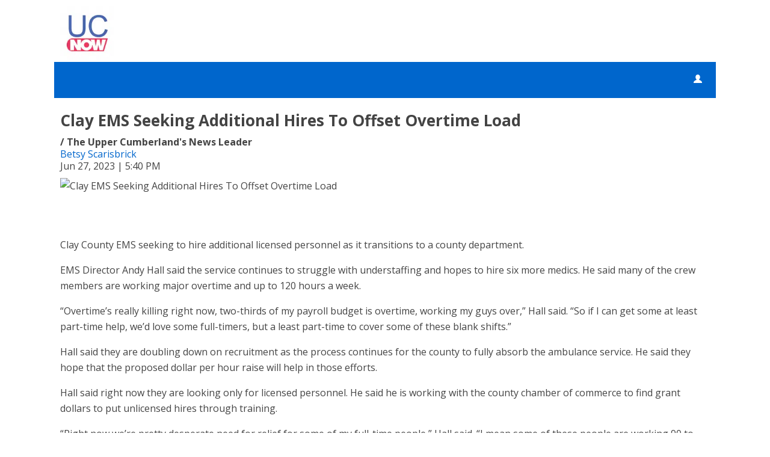

--- FILE ---
content_type: text/html; charset=UTF-8
request_url: https://d2425.cms.socastsrm.com/2023/06/27/clay-ems-seeking-additional-hires-to-offset-overtime-load/
body_size: 10401
content:
<!DOCTYPE HTML>
<!--[if IEMobile 7 ]><html class="no-js iem7" manifest="default.appcache?v=1"><![endif]-->
<!--[if lt IE 7 ]><html class="no-js ie6" lang="en"><![endif]-->
<!--[if IE 7 ]><html class="no-js ie7" lang="en"><![endif]-->
<!--[if IE 8 ]><html class="no-js ie8" lang="en">&nbsp;<![endif]-->
<!--[if (gte IE 9)|(gt IEMobile 7)|!(IEMobile)|!(IE)]><!--><html class="no-js" lang="en"><!--<![endif]-->
<head>

		<title>Clay EMS Seeking Additional Hires To Offset Overtime Load | The Upper Cumberland's News Leader</title>
	
	<meta http-equiv="X-UA-Compatible" content="IE=edge,chrome=1">
	<meta charset="UTF-8" />
	<meta name="viewport" content="width=device-width, initial-scale=1.0, minimum-scale=1.0, maximum-scale=6.0">
	<meta name="keywords" content="" />
	<meta name="description" content="Clay County EMS seeking to hire additional licensed personnel as it transitions to a county department. EMS Director Andy Hall said the service continues to struggle with understaffing and hopes to hire six more medics. He said many of the crew members are working major overtime and up to 120 hours a week. &amp;ldquo;Overtime&amp;rsquo;s really ... The post Clay EMS Seeking Additional Hires To Offset Overtime Load appeared first on News Talk 94.1/AM 1600." />
	<meta content="Betsy Scarisbrick" itemprop="author" name="author" />
	
	<meta property="og:type" content="article" />
	<meta property="og:title" content="Clay EMS Seeking Additional Hires To Offset Overtime Load" />
	<meta property="og:description" content="Clay County EMS seeking to hire additional licensed personnel as it transitions to a county department. EMS Director Andy Hall said the service continues to struggle with understaffing and hopes to hire six more medics. He said many of the crew members are working major overtime and up to 120 hours a week. &amp;ldquo;Overtime&amp;rsquo;s really ... The post Clay EMS Seeking Additional Hires To Offset Overtime Load appeared first on News Talk 94.1/AM 1600." />
	<meta property="og:url" content="https://d2425.cms.socastsrm.com/2023/06/27/clay-ems-seeking-additional-hires-to-offset-overtime-load/" />
	<meta property="og:site_name" content="The Upper Cumberland's News Leader"/>
	<meta property="og:image" content="https://newstalk941.com/wp-content/uploads/2020/07/Clay-e1595858726582.jpeg" />
	<script type="application/ld+json">{"@context":"https:\/\/schema.org","@type":"NewsArticle","headline":"Clay EMS Seeking Additional Hires To Offset Overtime Load","image":["https:\/\/newstalk941.com\/wp-content\/uploads\/2020\/07\/Clay-e1595858726582.jpeg"],"datePublished":"2023-06-27T22:40:08+00:00","dateModified":"2023-06-27T22:40:08+00:00","author":[{"@type":"Person","name":"Betsy Scarisbrick"}]}</script>
	<link rel="pingback" href="https://d2425.cms.socastsrm.com/xmlrpc.php" />
	<link rel="apple-touch-icon" href="https://media-cdn.socastsrm.com/uploads/station/2199/squareIcon.png?r=73090" />
	<script>
		var isIE8 = false; 
	</script>
	<!--[if lt IE 9]>
	<script src="http://html5shim.googlecode.com/svn/trunk/html5.js"></script>
	<script src="http://ie7-js.googlecode.com/svn/version/2.1(beta4)/IE9.js"></script>
	<script>
		isIE8 = true;
		Date.now = Date.now || function() { return +new Date; };
	</script>
	<![endif]-->

		
	<script type="text/javascript">
		//$headerType is "main"
		//$request is "/2023/06/27/clay-ems-seeking-additional-hires-to-offset-overtime-load/"
		var socast_page = {
    "cacheKey": "wp-postMacros-2525-wp-26731",
    "companyID": 504,
    "accountID": 2425,
    "blogID": 2525,
    "ownerBlogID": 2525,
    "currentBlogID": 2525,
    "callLetters": "WBXE",
    "siteName": "The Upper Cumberland's News Leader",
    "squareLogo": "https:\/\/media-cdn.socastsrm.com\/uploads\/station\/2199\/squareIcon.png?r=73090",
    "postID": 26731,
    "title": "Clay EMS Seeking Additional Hires To Offset Overtime Load",
    "type": "post",
    "author": "Betsy Scarisbrick",
    "referrer": null,
    "userAgent": "Mozilla\/5.0 (Macintosh; Intel Mac OS X 10_15_7) AppleWebKit\/537.36 (KHTML, like Gecko) Chrome\/131.0.0.0 Safari\/537.36; ClaudeBot\/1.0; +claudebot@anthropic.com)",
    "eventID": null,
    "location": "",
    "navString": "",
    "isSyn": false,
    "hasContent": true,
    "featured_image": "https:\/\/newstalk941.com\/wp-content\/uploads\/2020\/07\/Clay-e1595858726582.jpeg",
    "featured_image_caption": "",
    "featured_image_alt": "",
    "url": "http:\/\/d2425.cms.socastsrm.com\/2023\/06\/27\/clay-ems-seeking-additional-hires-to-offset-overtime-load\/",
    "is_yii": false,
    "post_format": "standard",
    "featured_image_is_ml": false,
    "featured_image_facebook": "https:\/\/newstalk941.com\/wp-content\/uploads\/2020\/07\/Clay-e1595858726582.jpeg",
    "featured_image_twitter": "https:\/\/newstalk941.com\/wp-content\/uploads\/2020\/07\/Clay-e1595858726582.jpeg",
    "categories": [
        "Latest News",
        "newstalk941.com\/category\/latest-news\/feed\/"
    ],
    "first_category_name": "Latest News",
    "body_class": [
        "cat-latest-news",
        "cat-rss-newstalk941-comcategorylatest-newsfeed"
    ],
    "timestamp_published": "1687905608",
    "timestamp_modified": "1687905608",
    "date_published": "Jun 27, 2023 | 5:40 PM",
    "date_modified": "Jun 27, 2023 | 5:40 PM",
    "platform": "web",
    "target": "omniture",
    "pageType": "blog",
    "shareTemplate": "<a href='http:\/\/www.facebook.com\/sharer.php?u=POST_URL' target='_blank' class='socialShareLink facebook'><img src='https:\/\/media-cdn.socastsrm.com\/images\/social\/png\/facebook.png' alt='facebook' \/><\/a><a href='https:\/\/bsky.app\/intent\/compose?text=POST_URL' target='_blank' class='socialShareLink bluesky'><img src='https:\/\/media-cdn.socastsrm.com\/images\/social\/png\/bluesky.png' alt='bluesky' \/><\/a><a href='https:\/\/x.com\/intent\/post?url=POST_URL&text=POST_TITLE' target='_blank' class='socialShareLink twitter'><img src='https:\/\/media-cdn.socastsrm.com\/images\/social\/png\/xitter.png' alt='twitter' \/><\/a><a href='mailto:?body=POST_URL&subject=POST_TITLE' target='_blank' class='socialShareLink email'><img src='https:\/\/media-cdn.socastsrm.com\/images\/social\/png\/email.png' alt='email' \/><\/a>"
};
		socast_page.url = window.location;
		var adMacros = socast_page;
		var Page = socast_page;
		var gvars = { cdnStatic : '' };
		var CDN_HOST_MEDIA = 'https://media-cdn.socastsrm.com';
		var GOOGLE_MAP_ID = '77d575c540d23575';
		var isMobileUserAgent = false;
		var communityUserName = null;
		var communityUserIcon = null;
		var V3_RECAPTCHA_SITE_KEY = '6LchdXMgAAAAAP4dU47UWMAhU0Tc8Uf0ldZrstqZ';
	</script>
	
	<script>
	var hasPlayer = true;
	var isInsideSocastIframe = false;
	var playerType = 'socast';
	var popupPlayerURL = '/player/?playerID=2187';
	var popupPlayerSize = '420x650';
</script>
		<meta name='robots' content='max-image-preview:large' />
	<style>img:is([sizes="auto" i], [sizes^="auto," i]) { contain-intrinsic-size: 3000px 1500px }</style>
	<link rel='dns-prefetch' href='//cdn-js.socastsrm.com' />
<link rel='dns-prefetch' href='//www.google.com' />
<link rel='dns-prefetch' href='//cdn-css.socastsrm.com' />
<script type="text/javascript">
/* <![CDATA[ */
window._wpemojiSettings = {"baseUrl":"https:\/\/s.w.org\/images\/core\/emoji\/16.0.1\/72x72\/","ext":".png","svgUrl":"https:\/\/s.w.org\/images\/core\/emoji\/16.0.1\/svg\/","svgExt":".svg","source":{"concatemoji":"https:\/\/d2425.cms.socastsrm.com\/wp-includes\/js\/wp-emoji-release.min.js?ver=6.8.2"}};
/*! This file is auto-generated */
!function(s,n){var o,i,e;function c(e){try{var t={supportTests:e,timestamp:(new Date).valueOf()};sessionStorage.setItem(o,JSON.stringify(t))}catch(e){}}function p(e,t,n){e.clearRect(0,0,e.canvas.width,e.canvas.height),e.fillText(t,0,0);var t=new Uint32Array(e.getImageData(0,0,e.canvas.width,e.canvas.height).data),a=(e.clearRect(0,0,e.canvas.width,e.canvas.height),e.fillText(n,0,0),new Uint32Array(e.getImageData(0,0,e.canvas.width,e.canvas.height).data));return t.every(function(e,t){return e===a[t]})}function u(e,t){e.clearRect(0,0,e.canvas.width,e.canvas.height),e.fillText(t,0,0);for(var n=e.getImageData(16,16,1,1),a=0;a<n.data.length;a++)if(0!==n.data[a])return!1;return!0}function f(e,t,n,a){switch(t){case"flag":return n(e,"\ud83c\udff3\ufe0f\u200d\u26a7\ufe0f","\ud83c\udff3\ufe0f\u200b\u26a7\ufe0f")?!1:!n(e,"\ud83c\udde8\ud83c\uddf6","\ud83c\udde8\u200b\ud83c\uddf6")&&!n(e,"\ud83c\udff4\udb40\udc67\udb40\udc62\udb40\udc65\udb40\udc6e\udb40\udc67\udb40\udc7f","\ud83c\udff4\u200b\udb40\udc67\u200b\udb40\udc62\u200b\udb40\udc65\u200b\udb40\udc6e\u200b\udb40\udc67\u200b\udb40\udc7f");case"emoji":return!a(e,"\ud83e\udedf")}return!1}function g(e,t,n,a){var r="undefined"!=typeof WorkerGlobalScope&&self instanceof WorkerGlobalScope?new OffscreenCanvas(300,150):s.createElement("canvas"),o=r.getContext("2d",{willReadFrequently:!0}),i=(o.textBaseline="top",o.font="600 32px Arial",{});return e.forEach(function(e){i[e]=t(o,e,n,a)}),i}function t(e){var t=s.createElement("script");t.src=e,t.defer=!0,s.head.appendChild(t)}"undefined"!=typeof Promise&&(o="wpEmojiSettingsSupports",i=["flag","emoji"],n.supports={everything:!0,everythingExceptFlag:!0},e=new Promise(function(e){s.addEventListener("DOMContentLoaded",e,{once:!0})}),new Promise(function(t){var n=function(){try{var e=JSON.parse(sessionStorage.getItem(o));if("object"==typeof e&&"number"==typeof e.timestamp&&(new Date).valueOf()<e.timestamp+604800&&"object"==typeof e.supportTests)return e.supportTests}catch(e){}return null}();if(!n){if("undefined"!=typeof Worker&&"undefined"!=typeof OffscreenCanvas&&"undefined"!=typeof URL&&URL.createObjectURL&&"undefined"!=typeof Blob)try{var e="postMessage("+g.toString()+"("+[JSON.stringify(i),f.toString(),p.toString(),u.toString()].join(",")+"));",a=new Blob([e],{type:"text/javascript"}),r=new Worker(URL.createObjectURL(a),{name:"wpTestEmojiSupports"});return void(r.onmessage=function(e){c(n=e.data),r.terminate(),t(n)})}catch(e){}c(n=g(i,f,p,u))}t(n)}).then(function(e){for(var t in e)n.supports[t]=e[t],n.supports.everything=n.supports.everything&&n.supports[t],"flag"!==t&&(n.supports.everythingExceptFlag=n.supports.everythingExceptFlag&&n.supports[t]);n.supports.everythingExceptFlag=n.supports.everythingExceptFlag&&!n.supports.flag,n.DOMReady=!1,n.readyCallback=function(){n.DOMReady=!0}}).then(function(){return e}).then(function(){var e;n.supports.everything||(n.readyCallback(),(e=n.source||{}).concatemoji?t(e.concatemoji):e.wpemoji&&e.twemoji&&(t(e.twemoji),t(e.wpemoji)))}))}((window,document),window._wpemojiSettings);
/* ]]> */
</script>
<link rel='stylesheet' id='wp-block-library-css' href='https://cdn-css.socastsrm.com/cdn_v18.0.14b/wordpress/wp-includes/css/dist/block-library/style.min.css?ver=6.8.2' type='text/css' media='all' />
<link rel='stylesheet' id='js_composer_front-css' href='https://d2425.cms.socastsrm.com/wp-content/plugins/js_composer/assets/css/js_composer.min.css?ver=6.1' type='text/css' media='all' />
<link rel='stylesheet' id='bootstrap-css' href='https://cdn-css.socastsrm.com/cdn_v18.0.14b/application/css/bootstrap/4.1.0/css/bootstrap.css?ver=6.8.2' type='text/css' media='all' />
<link rel='stylesheet' id='custom-css' href='https://cdn-css.socastsrm.com/cdn_v18.0.14b/application/css/custom.css?v=2013-10-02&#038;ver=6.8.2' type='text/css' media='all' />
<link rel='stylesheet' id='global-theme-css' href='https://cdn-css.socastsrm.com/cdn_v18.0.14b/application/css/global-theme.css?ver=6.8.2' type='text/css' media='all' />
<link rel='stylesheet' id='global-frontend-css' href='https://cdn-css.socastsrm.com/cdn_v18.0.14b/application/stylesheets/frontend/frontend.css?ver=6.8.2' type='text/css' media='all' />
<link rel='stylesheet' id='theme-main-css' href='https://cdn-css.socastsrm.com/cdn_v18.0.14b/wordpress/wp-content/themes/socast-themes/socast-2/style.css?v=2015-10-02&#038;ver=6.8.2' type='text/css' media='all' />
<style id='wp-emoji-styles-inline-css' type='text/css'>

	img.wp-smiley, img.emoji {
		display: inline !important;
		border: none !important;
		box-shadow: none !important;
		height: 1em !important;
		width: 1em !important;
		margin: 0 0.07em !important;
		vertical-align: -0.1em !important;
		background: none !important;
		padding: 0 !important;
	}
</style>
<style id='classic-theme-styles-inline-css' type='text/css'>
/*! This file is auto-generated */
.wp-block-button__link{color:#fff;background-color:#32373c;border-radius:9999px;box-shadow:none;text-decoration:none;padding:calc(.667em + 2px) calc(1.333em + 2px);font-size:1.125em}.wp-block-file__button{background:#32373c;color:#fff;text-decoration:none}
</style>
<style id='global-styles-inline-css' type='text/css'>
:root{--wp--preset--aspect-ratio--square: 1;--wp--preset--aspect-ratio--4-3: 4/3;--wp--preset--aspect-ratio--3-4: 3/4;--wp--preset--aspect-ratio--3-2: 3/2;--wp--preset--aspect-ratio--2-3: 2/3;--wp--preset--aspect-ratio--16-9: 16/9;--wp--preset--aspect-ratio--9-16: 9/16;--wp--preset--color--black: #000000;--wp--preset--color--cyan-bluish-gray: #abb8c3;--wp--preset--color--white: #ffffff;--wp--preset--color--pale-pink: #f78da7;--wp--preset--color--vivid-red: #cf2e2e;--wp--preset--color--luminous-vivid-orange: #ff6900;--wp--preset--color--luminous-vivid-amber: #fcb900;--wp--preset--color--light-green-cyan: #7bdcb5;--wp--preset--color--vivid-green-cyan: #00d084;--wp--preset--color--pale-cyan-blue: #8ed1fc;--wp--preset--color--vivid-cyan-blue: #0693e3;--wp--preset--color--vivid-purple: #9b51e0;--wp--preset--gradient--vivid-cyan-blue-to-vivid-purple: linear-gradient(135deg,rgba(6,147,227,1) 0%,rgb(155,81,224) 100%);--wp--preset--gradient--light-green-cyan-to-vivid-green-cyan: linear-gradient(135deg,rgb(122,220,180) 0%,rgb(0,208,130) 100%);--wp--preset--gradient--luminous-vivid-amber-to-luminous-vivid-orange: linear-gradient(135deg,rgba(252,185,0,1) 0%,rgba(255,105,0,1) 100%);--wp--preset--gradient--luminous-vivid-orange-to-vivid-red: linear-gradient(135deg,rgba(255,105,0,1) 0%,rgb(207,46,46) 100%);--wp--preset--gradient--very-light-gray-to-cyan-bluish-gray: linear-gradient(135deg,rgb(238,238,238) 0%,rgb(169,184,195) 100%);--wp--preset--gradient--cool-to-warm-spectrum: linear-gradient(135deg,rgb(74,234,220) 0%,rgb(151,120,209) 20%,rgb(207,42,186) 40%,rgb(238,44,130) 60%,rgb(251,105,98) 80%,rgb(254,248,76) 100%);--wp--preset--gradient--blush-light-purple: linear-gradient(135deg,rgb(255,206,236) 0%,rgb(152,150,240) 100%);--wp--preset--gradient--blush-bordeaux: linear-gradient(135deg,rgb(254,205,165) 0%,rgb(254,45,45) 50%,rgb(107,0,62) 100%);--wp--preset--gradient--luminous-dusk: linear-gradient(135deg,rgb(255,203,112) 0%,rgb(199,81,192) 50%,rgb(65,88,208) 100%);--wp--preset--gradient--pale-ocean: linear-gradient(135deg,rgb(255,245,203) 0%,rgb(182,227,212) 50%,rgb(51,167,181) 100%);--wp--preset--gradient--electric-grass: linear-gradient(135deg,rgb(202,248,128) 0%,rgb(113,206,126) 100%);--wp--preset--gradient--midnight: linear-gradient(135deg,rgb(2,3,129) 0%,rgb(40,116,252) 100%);--wp--preset--font-size--small: 13px;--wp--preset--font-size--medium: 20px;--wp--preset--font-size--large: 36px;--wp--preset--font-size--x-large: 42px;--wp--preset--spacing--20: 0.44rem;--wp--preset--spacing--30: 0.67rem;--wp--preset--spacing--40: 1rem;--wp--preset--spacing--50: 1.5rem;--wp--preset--spacing--60: 2.25rem;--wp--preset--spacing--70: 3.38rem;--wp--preset--spacing--80: 5.06rem;--wp--preset--shadow--natural: 6px 6px 9px rgba(0, 0, 0, 0.2);--wp--preset--shadow--deep: 12px 12px 50px rgba(0, 0, 0, 0.4);--wp--preset--shadow--sharp: 6px 6px 0px rgba(0, 0, 0, 0.2);--wp--preset--shadow--outlined: 6px 6px 0px -3px rgba(255, 255, 255, 1), 6px 6px rgba(0, 0, 0, 1);--wp--preset--shadow--crisp: 6px 6px 0px rgba(0, 0, 0, 1);}:where(.is-layout-flex){gap: 0.5em;}:where(.is-layout-grid){gap: 0.5em;}body .is-layout-flex{display: flex;}.is-layout-flex{flex-wrap: wrap;align-items: center;}.is-layout-flex > :is(*, div){margin: 0;}body .is-layout-grid{display: grid;}.is-layout-grid > :is(*, div){margin: 0;}:where(.wp-block-columns.is-layout-flex){gap: 2em;}:where(.wp-block-columns.is-layout-grid){gap: 2em;}:where(.wp-block-post-template.is-layout-flex){gap: 1.25em;}:where(.wp-block-post-template.is-layout-grid){gap: 1.25em;}.has-black-color{color: var(--wp--preset--color--black) !important;}.has-cyan-bluish-gray-color{color: var(--wp--preset--color--cyan-bluish-gray) !important;}.has-white-color{color: var(--wp--preset--color--white) !important;}.has-pale-pink-color{color: var(--wp--preset--color--pale-pink) !important;}.has-vivid-red-color{color: var(--wp--preset--color--vivid-red) !important;}.has-luminous-vivid-orange-color{color: var(--wp--preset--color--luminous-vivid-orange) !important;}.has-luminous-vivid-amber-color{color: var(--wp--preset--color--luminous-vivid-amber) !important;}.has-light-green-cyan-color{color: var(--wp--preset--color--light-green-cyan) !important;}.has-vivid-green-cyan-color{color: var(--wp--preset--color--vivid-green-cyan) !important;}.has-pale-cyan-blue-color{color: var(--wp--preset--color--pale-cyan-blue) !important;}.has-vivid-cyan-blue-color{color: var(--wp--preset--color--vivid-cyan-blue) !important;}.has-vivid-purple-color{color: var(--wp--preset--color--vivid-purple) !important;}.has-black-background-color{background-color: var(--wp--preset--color--black) !important;}.has-cyan-bluish-gray-background-color{background-color: var(--wp--preset--color--cyan-bluish-gray) !important;}.has-white-background-color{background-color: var(--wp--preset--color--white) !important;}.has-pale-pink-background-color{background-color: var(--wp--preset--color--pale-pink) !important;}.has-vivid-red-background-color{background-color: var(--wp--preset--color--vivid-red) !important;}.has-luminous-vivid-orange-background-color{background-color: var(--wp--preset--color--luminous-vivid-orange) !important;}.has-luminous-vivid-amber-background-color{background-color: var(--wp--preset--color--luminous-vivid-amber) !important;}.has-light-green-cyan-background-color{background-color: var(--wp--preset--color--light-green-cyan) !important;}.has-vivid-green-cyan-background-color{background-color: var(--wp--preset--color--vivid-green-cyan) !important;}.has-pale-cyan-blue-background-color{background-color: var(--wp--preset--color--pale-cyan-blue) !important;}.has-vivid-cyan-blue-background-color{background-color: var(--wp--preset--color--vivid-cyan-blue) !important;}.has-vivid-purple-background-color{background-color: var(--wp--preset--color--vivid-purple) !important;}.has-black-border-color{border-color: var(--wp--preset--color--black) !important;}.has-cyan-bluish-gray-border-color{border-color: var(--wp--preset--color--cyan-bluish-gray) !important;}.has-white-border-color{border-color: var(--wp--preset--color--white) !important;}.has-pale-pink-border-color{border-color: var(--wp--preset--color--pale-pink) !important;}.has-vivid-red-border-color{border-color: var(--wp--preset--color--vivid-red) !important;}.has-luminous-vivid-orange-border-color{border-color: var(--wp--preset--color--luminous-vivid-orange) !important;}.has-luminous-vivid-amber-border-color{border-color: var(--wp--preset--color--luminous-vivid-amber) !important;}.has-light-green-cyan-border-color{border-color: var(--wp--preset--color--light-green-cyan) !important;}.has-vivid-green-cyan-border-color{border-color: var(--wp--preset--color--vivid-green-cyan) !important;}.has-pale-cyan-blue-border-color{border-color: var(--wp--preset--color--pale-cyan-blue) !important;}.has-vivid-cyan-blue-border-color{border-color: var(--wp--preset--color--vivid-cyan-blue) !important;}.has-vivid-purple-border-color{border-color: var(--wp--preset--color--vivid-purple) !important;}.has-vivid-cyan-blue-to-vivid-purple-gradient-background{background: var(--wp--preset--gradient--vivid-cyan-blue-to-vivid-purple) !important;}.has-light-green-cyan-to-vivid-green-cyan-gradient-background{background: var(--wp--preset--gradient--light-green-cyan-to-vivid-green-cyan) !important;}.has-luminous-vivid-amber-to-luminous-vivid-orange-gradient-background{background: var(--wp--preset--gradient--luminous-vivid-amber-to-luminous-vivid-orange) !important;}.has-luminous-vivid-orange-to-vivid-red-gradient-background{background: var(--wp--preset--gradient--luminous-vivid-orange-to-vivid-red) !important;}.has-very-light-gray-to-cyan-bluish-gray-gradient-background{background: var(--wp--preset--gradient--very-light-gray-to-cyan-bluish-gray) !important;}.has-cool-to-warm-spectrum-gradient-background{background: var(--wp--preset--gradient--cool-to-warm-spectrum) !important;}.has-blush-light-purple-gradient-background{background: var(--wp--preset--gradient--blush-light-purple) !important;}.has-blush-bordeaux-gradient-background{background: var(--wp--preset--gradient--blush-bordeaux) !important;}.has-luminous-dusk-gradient-background{background: var(--wp--preset--gradient--luminous-dusk) !important;}.has-pale-ocean-gradient-background{background: var(--wp--preset--gradient--pale-ocean) !important;}.has-electric-grass-gradient-background{background: var(--wp--preset--gradient--electric-grass) !important;}.has-midnight-gradient-background{background: var(--wp--preset--gradient--midnight) !important;}.has-small-font-size{font-size: var(--wp--preset--font-size--small) !important;}.has-medium-font-size{font-size: var(--wp--preset--font-size--medium) !important;}.has-large-font-size{font-size: var(--wp--preset--font-size--large) !important;}.has-x-large-font-size{font-size: var(--wp--preset--font-size--x-large) !important;}
:where(.wp-block-post-template.is-layout-flex){gap: 1.25em;}:where(.wp-block-post-template.is-layout-grid){gap: 1.25em;}
:where(.wp-block-columns.is-layout-flex){gap: 2em;}:where(.wp-block-columns.is-layout-grid){gap: 2em;}
:root :where(.wp-block-pullquote){font-size: 1.5em;line-height: 1.6;}
</style>
<script type="text/javascript" src="https://cdn-js.socastsrm.com/cdn_v18.0.14b/wordpress/wp-includes/js/jquery/jquery.js" id="jquery-js"></script>
<script type="text/javascript" src="https://cdn-js.socastsrm.com/cdn_v18.0.14b/application/js/jquery/jquery-ui-1.13.3/jquery-ui.min.js" id="jquery-ui-js"></script>
<script type="text/javascript" src="https://cdn-js.socastsrm.com/cdn_v18.0.14b/application/css/bootstrap/4.1.0/js/popper-1.14.3.min.js" id="popper-js"></script>
<script type="text/javascript" src="https://cdn-js.socastsrm.com/cdn_v18.0.14b/application/css/bootstrap/4.1.0/js/bootstrap.min.js" id="bootstrap-js"></script>
<script type="text/javascript" src="https://cdn-js.socastsrm.com/cdn_v18.0.14b/application/js/json/json2.js" id="json-js"></script>
<script type="text/javascript" src="https://cdn-js.socastsrm.com/cdn_v18.0.14b/application/js/custom.js?v=2017-05-29" id="custom-js"></script>
<script type="text/javascript" src="https://cdn-js.socastsrm.com/cdn_v18.0.14b/wordpress/wp-content/plugins/socast-widgets/js/lightBox.js?v=2014-08-21" id="lightbox-js"></script>
<script type="text/javascript" src="https://cdn-js.socastsrm.com/cdn_v18.0.14b/application/js/jquery/socast.jquery.frontend.js" id="frontend-plugins-js"></script>
<script type="text/javascript" src="https://cdn-js.socastsrm.com/cdn_v18.0.14b/application/js/frontend.js" id="frontend-js"></script>
<script type="text/javascript" src="https://cdn-js.socastsrm.com/cdn_v18.0.14b/application/js/jquery/jquery.ui.kk-chronomasonry.js" id="chronomasonry-js"></script>
<script type="text/javascript" src="https://cdn-js.socastsrm.com/cdn_v18.0.14b/application/js/jquery/jquery.ui.socastTouch.js" id="socasttouch-js"></script>
<script type="text/javascript" src="https://cdn-js.socastsrm.com/cdn_v18.0.14b/wordpress/wp-content/plugins/socast-widgets/js/widgets/poll.js" id="socastcms_poll_script-js"></script>
<script type="text/javascript" src="https://www.google.com/recaptcha/api.js?render=6LchdXMgAAAAAP4dU47UWMAhU0Tc8Uf0ldZrstqZ" id="recaptcha-js"></script>
<script type="text/javascript" src="https://cdn-js.socastsrm.com/cdn_v18.0.14b/wordpress/wp-content/themes/socast-themes/socast-2/scripts.js?v=2015-10-02&amp;ver=6.8.2" id="theme-main-js"></script>
<link rel="https://api.w.org/" href="https://d2425.cms.socastsrm.com/wp-json/" /><link rel="alternate" title="JSON" type="application/json" href="https://d2425.cms.socastsrm.com/wp-json/wp/v2/posts/26731" /><link rel="EditURI" type="application/rsd+xml" title="RSD" href="https://d2425.cms.socastsrm.com/xmlrpc.php?rsd" />
<meta name="generator" content="WordPress 6.8.2" />
<link rel="canonical" href="https://d2425.cms.socastsrm.com/2023/06/27/clay-ems-seeking-additional-hires-to-offset-overtime-load/" />
<link rel='shortlink' href='https://d2425.cms.socastsrm.com/?p=26731' />
<link rel="alternate" title="oEmbed (JSON)" type="application/json+oembed" href="https://d2425.cms.socastsrm.com/wp-json/oembed/1.0/embed?url=https%3A%2F%2Fd2425.cms.socastsrm.com%2F2023%2F06%2F27%2Fclay-ems-seeking-additional-hires-to-offset-overtime-load%2F" />
<link rel="alternate" title="oEmbed (XML)" type="text/xml+oembed" href="https://d2425.cms.socastsrm.com/wp-json/oembed/1.0/embed?url=https%3A%2F%2Fd2425.cms.socastsrm.com%2F2023%2F06%2F27%2Fclay-ems-seeking-additional-hires-to-offset-overtime-load%2F&#038;format=xml" />
<!-- Google Tag Manager -->
<script>(function(w,d,s,l,i){w[l]=w[l]||[];w[l].push({'gtm.start':
new Date().getTime(),event:'gtm.js'});var f=d.getElementsByTagName(s)[0],
j=d.createElement(s),dl=l!='dataLayer'?'&l='+l:'';j.async=true;j.src=
'https://www.googletagmanager.com/gtm.js?id='+i+dl;f.parentNode.insertBefore(j,f);
})(window,document,'script','dataLayer','GTM-TQ2K7TM');</script>
<!-- End Google Tag Manager -->	<style>
		html, body {
			color: #444444;
		}
		body {
						background-color:#FFFFFF;
					}
		
				@supports (--foo: green) {
			:root {
				--sc-primary: #0066CC;
				--sc-text: #444444;
				--sc-content-bgd: #FFFFFF;
			}
		}
		html a, body a {
			color: #0066CC;
		}
		.primary_color {
			color: #0066CC !important;
		}
		.primary_bgd_color {
			background-color: #0066CC !important;
		}
		.primary_border_color {
			border-color: #0066CC !important;
		}
		.secondary_color { color: #0152A4 !important; }
		.secondary_bgd_color { background-color: #0152A4 !important; }
		
		h1.bar, h2.bar, h3.bar, h4.bar, h5.bar, h6.bar, div.section-header {
			background-color: #0066CC;
		}
		
		#ribbon, .main-nav-style {
			background-color: #0066CC;
		}
		#ribbon, #ribbon a, ul.nav.secondary a {
			color: #FFFFFF;
		}
		.main-nav-style, .main-nav-style a, ul.nav.secondary a {
			color: #FFFFFF;
		}
		.main-nav-style .nav li:hover a, 
		.main-nav-style .nav li a:focus, 
		.main-nav-style .nav li.focused a, 
		.main-nav-style .nav li.active a, 
		.main-nav-style a:hover, 
		.main-nav-style a:focus, 
		#ribbon .ribbonBtn:hover,
		.main-nav-style .sub-menu
		{
			background-color: #0152A4;
		}
		
		.main-nav-style .nav .subNavLink:hover, 
		.main-nav-style .nav .subNavLink:focus,
		.main-nav-style .nav .subNavLink.focus,
		.secondary_nav li.active a, 
		.secondary_nav a:hover, 
		.secondary_nav a:focus
		{
			background-color: #004284;
		}
		
		#ribbon .listenBtn,#ribbon .listenText {
			background-color: #02A8FE;
		}
		
		.cd_col_content .cd_share_bar .shareBtn img {
			background-color: #0066CC;
		}
		.ui-widget-content a { color: #0066CC; }
		#minimalBrandingBar {
			border-bottom: 2px solid #0066CC;
		}
		#theSidebar, .sc_theSidebar {
					}
		#theContent.hasSidebar, .sc_theContent.hasSidebar { padding-bottom:10px; }
		.sidebar-width {
			margin: 0px !important;
		}
				@media all and (min-width: 920px) {
			#theSidebar, .sc_theSidebar {
				width: 320px;
				flex-shrink: 0;
				flex-grow: 0;
			}
			.sidebar-width {
				width: 320px !important;
			}
			.content-width { width: calc(100% - 320px) !important; }
			#theContent-wrapper, .sc-sidebar-wrapper, .sc_theContent-wrapper {
				display: flex;
				flex-direction: row;
				justify-content: space-between;
			}
			#theContent, .sc_theContent {
				flex-shrink: 1;
				flex-grow: 1;
			}
			#theContent.hasSidebar, .sc_theContent.hasSidebar {
				max-width: calc(100% - 320px);
			}
			#theContent.sidebar-align-left,  .sc_theContent.sidebar-align-left {
				order: 2;
			}
			#theSidebar.sidebar-align-left, .sidebar-align-left .sc_theSidebar{
				order: 1;
			}
		}
				#theFooter, #cookie-notice {
			background-color: #CCCCCC;
					}
		
			</style>
	<script>
		var ribbon_luminance = getLuminance('#FFFFFF');
		var footer_luminance = getLuminance('#444444');
	</script>
		<style>
		</style>
			<style>
						header .above-ribbon, #minimalBrandingBar {
							}
			#minimalBrandingBar {
								background-repeat:no-repeat;
				background-position:left top;
			}
			#theContent-wrapper, .sc_theContent-wrapper {
				background-color: #FFFFFF;
			}
		</style>
	<meta name="generator" content="Powered by WPBakery Page Builder - drag and drop page builder for WordPress."/>
<link rel="icon" href="https://media-cdn.socastsrm.com/uploads/station/2199/squareIcon.png?r=73090" sizes="32x32" />
<link rel="icon" href="https://media-cdn.socastsrm.com/uploads/station/2199/squareIcon.png?r=73090" sizes="192x192" />
<link rel="apple-touch-icon" href="https://media-cdn.socastsrm.com/uploads/station/2199/squareIcon.png?r=73090" />
<meta name="msapplication-TileImage" content="https://media-cdn.socastsrm.com/uploads/station/2199/squareIcon.png?r=73090" />
<noscript><style> .wpb_animate_when_almost_visible { opacity: 1; }</style></noscript>
	<style>.font-opensans { font-family: "Open Sans", Sans-Serif; } 
</style><link href='https://fonts.googleapis.com/css?family=Open+Sans:400,300,300italic,400italic,700,900,100' rel='stylesheet' type='text/css'>
</head>
<body class='wp-singular post-template-default single single-post postid-26731 single-format-standard wp-theme-socast-themessocast-2 wpb-js-composer js-comp-ver-6.1 vc_responsive headerType-main platform-desktop socast-v2 font-opensans nav-font-large header-not-sticky'>
<a href='#theContent' class='skipToLink'>Skip to Content</a>
<div id="iframe-replaceholder">
	<header>
	<div class='hc_row above-ribbon site_width'>
		<div class='hc_col site_header_logo'>
			<a href="https://d2425.cms.socastsrm.com" class=""><img src="https://media-cdn.socastsrm.com/uploads/station/2199/cmsSiteLogo.png?r=73088" alt="d2425.cms.socastsrm.com" /></a>		</div><div class='hc_col right'>
					</div>
	</div>
		<div id='stickyHeader' class='not-sticky'>
		<div id='ribbon' class='site_width main-nav-style'>
			<div class='ribbon-content'>
				<div id='minimalMenuToggle'>
					<a href='#' class='ribbonBtn extraWide'>
						<span class='icon'>
							<img src='https://media-cdn.socastsrm.com/wordpress/wp-content/themes/common_images/menu-White.png' alt='' class='svgFallback' />
						</span>
						<span class='sr-text'>Menu</span>
					</a>
				</div>
				<div class='ribbon-right'>
					<a href='#' id='nav-more' class='ribbonBtn textUppercase' style='display:none;'>More 
						<span class='arrow-down'>&#9660;</span>
						<span class='arrow-up'>&#9650;</span>
					</a><div class='member-area'>
													<a href='/login' class='openLogin extraWide ribbonBtn'>
								<span class='icon'><img src='https://media-cdn.socastsrm.com/wordpress/wp-content/themes/common_images/signin-White.png' alt='' class='svgFallback' /></span>
								<span class='text sr-text'>Sign In</span>
							</a>
												</div><div id='listnBtnContainer'><a href='#' class='socastPlayerBtn extraWide ribbonBtn '><div class="listenBtn"><img src='https://media-cdn.socastsrm.com/wordpress/wp-content/themes/common_images/play-White.png' alt='listen live' class='svgFallback' /></div></a>
						</div>
									</div>
				<div class='nav-full'>
					<ul class='nav primary'></ul>				</div>
			</div>
		</div>
	</div>
	</header>
<div id='stickyHeaderPlaceholder'></div>
<div id='minimal-menu' class='main-nav-style'><ul class='nav primary'><li class=''><a href='/login' class='openLogin topNavLink'>Sign In</a></li><li class=''><a href='/?s=' class='searchBtn topNavLink'>Search</a></li></ul></div>	<div id='minimalBrandingBar'>
				<a href='/'><img src='https://media-cdn.socastsrm.com/uploads/station/2199/cmsSiteLogo.png?r=73088' alt='Home' /></a>
	</div>
	<div class='site_width'>
		<div class='secondary_nav secondary_bgd_color'>
					</div>
			</div>
	<div id='theContent-wrapper' class='site_width sc_content_wrapper'>
	<div id='theContent' class='sc-content-area '>
		<div class='aboveContentFullWidth'></div>		<article id="post-26731" class="post-26731 post type-post status-publish format-standard hentry category-latest-news category-rss-newstalk941-comcategorylatest-newsfeed">
			<header class="entry-header">
				
		<h1 class='entry-title'>Clay EMS Seeking Additional Hires To Offset Overtime Load</h1>
		<div class='news-meta'>
			<div class='city-station'> / The Upper Cumberland&#039;s News Leader</div>
			<div class='author'><a href='mailto:'>Betsy Scarisbrick</a></div>
			<div class='post-date'>Jun 27, 2023 | 5:40 PM</div>
		</div>
						
				<div class="header-image-container  full"><img src="https://newstalk941.com/wp-content/uploads/2020/07/Clay-e1595858726582.jpeg" class="header-image" alt="Clay EMS Seeking Additional Hires To Offset Overtime Load" /></div>				<br>				<br>			</header><!-- .entry-header -->
			
			<div class="entry-content">
								<p>Clay County EMS seeking to hire additional licensed personnel as it transitions to a county department.</p><p>EMS Director Andy Hall said the service continues to struggle with understaffing and hopes to hire six more medics. He said many of the crew members are working major overtime and up to 120 hours a week.</p><p>“Overtime’s really killing right now, two-thirds of my payroll budget is overtime, working my guys over,” Hall said. “So if I can get some at least part-time help, we’d love some full-timers, but a least part-time to cover some of these blank shifts.”</p><p>Hall said they are doubling down on recruitment as the process continues for the county to fully absorb the ambulance service. He said they hope that the proposed dollar per hour raise will help in those efforts.</p><p>Hall said right now they are looking only for licensed personnel. He said he is working with the county chamber of commerce to find grant dollars to put unlicensed hires through training.</p><p>“Right now we’re pretty desperate need for relief for some of my full-time people,” Hall said. “I mean some of these people are working 90 to 120 hours a week, so we need to find people to cover the gaps.”</p><p><a class="a2a_button_facebook" href="https://www.addtoany.com/add_to/facebook?linkurl=https%3A%2F%2Fnewstalk941.com%2Fclay-ems-seeking-additional-hires-to-offset-overtime-load%2F&amp;linkname=Clay%20EMS%20Seeking%20Additional%20Hires%20To%20Offset%20Overtime%20Load" title="Facebook" rel="nofollow noopener noreferrer" target="_blank"></a><a class="a2a_button_twitter" href="https://www.addtoany.com/add_to/twitter?linkurl=https%3A%2F%2Fnewstalk941.com%2Fclay-ems-seeking-additional-hires-to-offset-overtime-load%2F&amp;linkname=Clay%20EMS%20Seeking%20Additional%20Hires%20To%20Offset%20Overtime%20Load" title="Twitter" rel="nofollow noopener noreferrer" target="_blank"></a><a class="a2a_dd addtoany_share_save addtoany_share" href="https://www.addtoany.com/share#url=https%3A%2F%2Fnewstalk941.com%2Fclay-ems-seeking-additional-hires-to-offset-overtime-load%2F&amp;title=Clay%20EMS%20Seeking%20Additional%20Hires%20To%20Offset%20Overtime%20Load" data-a2a-url="https://newstalk941.com/clay-ems-seeking-additional-hires-to-offset-overtime-load/" data-a2a-title="Clay EMS Seeking Additional Hires To Offset Overtime Load"><img decoding="async" src="https://static.addtoany.com/buttons/favicon.png" alt="Share"></a></p><p>The post <a rel="nofollow" href="https://newstalk941.com/clay-ems-seeking-additional-hires-to-offset-overtime-load/">Clay EMS Seeking Additional Hires To Offset Overtime Load</a> appeared first on <a rel="nofollow" href="https://newstalk941.com">News Talk 94.1/AM 1600</a>.</p>				<div class="clear"></div>
								
			</div><!-- .entry-content -->

			<footer class="entry-meta">
							</footer><!-- #entry-meta -->
		</article><!-- #post-26731 -->
	<div id="comments">
	
			
			
</div><!-- #comments -->
<script>
$(document).ready(function(){
	$("#commentform").submit(function(){
		if ($("#comment").val().match(/\w+/)) return true;
		if ($("#comment-empty-prompt").length <= 0){
			$("#comment").before('<div id="comment-empty-prompt" style="color:red;">Oops, please type a comment.</div>');
		}
		return false;
	});
	
	$('#comments .commentlist .comment-content a').attr('target','_blank');
});
</script><img src='/wpBlogNewsService/logView?key=2525_26731_2525&ref=direct' alt='' style='height:1px;width:1px;' />		</div><!-- #thecontent -->
			</div><!-- #theContent-wrapper -->
	<div style='clear:both;'></div>
		<footer id='theFooter' class='site_width'>
				<div class='footer-links'>
			<ul class='nav footer'><li class=''><a class='topNavLink'  href='/privacy'>Privacy Policy</a></li><li class=''><a class='topNavLink'  href='/terms'>Terms Of Service</a></li></ul>		</div>
		<div class='footer-logos'>
						
			<div>Copyright &copy; 2026. All rights reserved.</div>
			
	<div id='socastTagline'>
		<p>This site is protected by reCAPTCHA and the Google <a href='https://policies.google.com/privacy'>Privacy Policy</a> and <a href='https://policies.google.com/terms'>Terms of Service</a> apply.</p>
		<a id='poweredBySocastLink' href='https://www.socastdigital.com' target='_blank'>
			<img src='https://media-cdn.socastsrm.com/wordpress/wp-content/themes/common_images/PoweredBySoCastTagline-White.png' alt='Powered by SoCast' />
		</a>
		<script>
		$(document).ready(function() {
			var image_type = '-White';
			if (typeof footer_luminance != 'undefined' && footer_luminance < 127.5) image_type = '-Black';
			loadSvg('#poweredBySocastLink', '/wordpress/wp-content/themes/common_images/PoweredBySoCastTagline', image_type, 'Powered by SoCast');
		});
		</script>
	</div>		</div>
	</footer>
	<script type="text/javascript">
function openLogin() {
	window.location = "/login";
}
</script>	<script>
	$(document).ready(function() {
		var base_url = '/wordpress/wp-content/themes/';
		var theme_images_dir = 'common_images/';
				
		image_type = '-White';
		if (ribbon_luminance < 127.5) image_type = '-Black';
		loadSvg('#navHomeBtn', base_url+'common_images/home', image_type, 'Home');
		loadSvg('#ribbon .openLogin .icon', base_url+'common_images/signin', image_type, 'Sign In');
		loadSvg('#ribbon .listenBtn', base_url+'common_images/play', image_type, 'Listen Live');
		loadSvg('#minimalMenuToggle a', base_url+'common_images/menu', image_type, 'Menu');
		loadSvg('#ribbon .userMenuBtn', base_url+'common_images/signedin', image_type, 'User Menu');
	});
	</script>
</div><!-- iframe-replaceholder -->
<script type="speculationrules">
{"prefetch":[{"source":"document","where":{"and":[{"href_matches":"\/*"},{"not":{"href_matches":["\/wp-*.php","\/wp-admin\/*","\/wordpress\/wp-content\/blogs.dir\/2525\/files\/*","\/wp-content\/*","\/wp-content\/plugins\/*","\/wp-content\/themes\/socast-themes\/socast-2\/*","\/*\\?(.+)"]}},{"not":{"selector_matches":"a[rel~=\"nofollow\"]"}},{"not":{"selector_matches":".no-prefetch, .no-prefetch a"}}]},"eagerness":"conservative"}]}
</script>
<script type="text/javascript" src="https://d2425.cms.socastsrm.com/wp-includes/js/comment-reply.min.js?ver=6.8.2" id="comment-reply-js" async="async" data-wp-strategy="async"></script>

<script>
	grecaptcha.ready(function(){
		grecaptcha.execute("6LchdXMgAAAAAP4dU47UWMAhU0Tc8Uf0ldZrstqZ", {action: 'page_load'})
		.then(_ => {
			
		});
	});
</script></body>
</html>

--- FILE ---
content_type: text/html; charset=utf-8
request_url: https://www.google.com/recaptcha/api2/anchor?ar=1&k=6LchdXMgAAAAAP4dU47UWMAhU0Tc8Uf0ldZrstqZ&co=aHR0cHM6Ly9kMjQyNS5jbXMuc29jYXN0c3JtLmNvbTo0NDM.&hl=en&v=PoyoqOPhxBO7pBk68S4YbpHZ&size=invisible&anchor-ms=20000&execute-ms=30000&cb=7qymonge2a3f
body_size: 48714
content:
<!DOCTYPE HTML><html dir="ltr" lang="en"><head><meta http-equiv="Content-Type" content="text/html; charset=UTF-8">
<meta http-equiv="X-UA-Compatible" content="IE=edge">
<title>reCAPTCHA</title>
<style type="text/css">
/* cyrillic-ext */
@font-face {
  font-family: 'Roboto';
  font-style: normal;
  font-weight: 400;
  font-stretch: 100%;
  src: url(//fonts.gstatic.com/s/roboto/v48/KFO7CnqEu92Fr1ME7kSn66aGLdTylUAMa3GUBHMdazTgWw.woff2) format('woff2');
  unicode-range: U+0460-052F, U+1C80-1C8A, U+20B4, U+2DE0-2DFF, U+A640-A69F, U+FE2E-FE2F;
}
/* cyrillic */
@font-face {
  font-family: 'Roboto';
  font-style: normal;
  font-weight: 400;
  font-stretch: 100%;
  src: url(//fonts.gstatic.com/s/roboto/v48/KFO7CnqEu92Fr1ME7kSn66aGLdTylUAMa3iUBHMdazTgWw.woff2) format('woff2');
  unicode-range: U+0301, U+0400-045F, U+0490-0491, U+04B0-04B1, U+2116;
}
/* greek-ext */
@font-face {
  font-family: 'Roboto';
  font-style: normal;
  font-weight: 400;
  font-stretch: 100%;
  src: url(//fonts.gstatic.com/s/roboto/v48/KFO7CnqEu92Fr1ME7kSn66aGLdTylUAMa3CUBHMdazTgWw.woff2) format('woff2');
  unicode-range: U+1F00-1FFF;
}
/* greek */
@font-face {
  font-family: 'Roboto';
  font-style: normal;
  font-weight: 400;
  font-stretch: 100%;
  src: url(//fonts.gstatic.com/s/roboto/v48/KFO7CnqEu92Fr1ME7kSn66aGLdTylUAMa3-UBHMdazTgWw.woff2) format('woff2');
  unicode-range: U+0370-0377, U+037A-037F, U+0384-038A, U+038C, U+038E-03A1, U+03A3-03FF;
}
/* math */
@font-face {
  font-family: 'Roboto';
  font-style: normal;
  font-weight: 400;
  font-stretch: 100%;
  src: url(//fonts.gstatic.com/s/roboto/v48/KFO7CnqEu92Fr1ME7kSn66aGLdTylUAMawCUBHMdazTgWw.woff2) format('woff2');
  unicode-range: U+0302-0303, U+0305, U+0307-0308, U+0310, U+0312, U+0315, U+031A, U+0326-0327, U+032C, U+032F-0330, U+0332-0333, U+0338, U+033A, U+0346, U+034D, U+0391-03A1, U+03A3-03A9, U+03B1-03C9, U+03D1, U+03D5-03D6, U+03F0-03F1, U+03F4-03F5, U+2016-2017, U+2034-2038, U+203C, U+2040, U+2043, U+2047, U+2050, U+2057, U+205F, U+2070-2071, U+2074-208E, U+2090-209C, U+20D0-20DC, U+20E1, U+20E5-20EF, U+2100-2112, U+2114-2115, U+2117-2121, U+2123-214F, U+2190, U+2192, U+2194-21AE, U+21B0-21E5, U+21F1-21F2, U+21F4-2211, U+2213-2214, U+2216-22FF, U+2308-230B, U+2310, U+2319, U+231C-2321, U+2336-237A, U+237C, U+2395, U+239B-23B7, U+23D0, U+23DC-23E1, U+2474-2475, U+25AF, U+25B3, U+25B7, U+25BD, U+25C1, U+25CA, U+25CC, U+25FB, U+266D-266F, U+27C0-27FF, U+2900-2AFF, U+2B0E-2B11, U+2B30-2B4C, U+2BFE, U+3030, U+FF5B, U+FF5D, U+1D400-1D7FF, U+1EE00-1EEFF;
}
/* symbols */
@font-face {
  font-family: 'Roboto';
  font-style: normal;
  font-weight: 400;
  font-stretch: 100%;
  src: url(//fonts.gstatic.com/s/roboto/v48/KFO7CnqEu92Fr1ME7kSn66aGLdTylUAMaxKUBHMdazTgWw.woff2) format('woff2');
  unicode-range: U+0001-000C, U+000E-001F, U+007F-009F, U+20DD-20E0, U+20E2-20E4, U+2150-218F, U+2190, U+2192, U+2194-2199, U+21AF, U+21E6-21F0, U+21F3, U+2218-2219, U+2299, U+22C4-22C6, U+2300-243F, U+2440-244A, U+2460-24FF, U+25A0-27BF, U+2800-28FF, U+2921-2922, U+2981, U+29BF, U+29EB, U+2B00-2BFF, U+4DC0-4DFF, U+FFF9-FFFB, U+10140-1018E, U+10190-1019C, U+101A0, U+101D0-101FD, U+102E0-102FB, U+10E60-10E7E, U+1D2C0-1D2D3, U+1D2E0-1D37F, U+1F000-1F0FF, U+1F100-1F1AD, U+1F1E6-1F1FF, U+1F30D-1F30F, U+1F315, U+1F31C, U+1F31E, U+1F320-1F32C, U+1F336, U+1F378, U+1F37D, U+1F382, U+1F393-1F39F, U+1F3A7-1F3A8, U+1F3AC-1F3AF, U+1F3C2, U+1F3C4-1F3C6, U+1F3CA-1F3CE, U+1F3D4-1F3E0, U+1F3ED, U+1F3F1-1F3F3, U+1F3F5-1F3F7, U+1F408, U+1F415, U+1F41F, U+1F426, U+1F43F, U+1F441-1F442, U+1F444, U+1F446-1F449, U+1F44C-1F44E, U+1F453, U+1F46A, U+1F47D, U+1F4A3, U+1F4B0, U+1F4B3, U+1F4B9, U+1F4BB, U+1F4BF, U+1F4C8-1F4CB, U+1F4D6, U+1F4DA, U+1F4DF, U+1F4E3-1F4E6, U+1F4EA-1F4ED, U+1F4F7, U+1F4F9-1F4FB, U+1F4FD-1F4FE, U+1F503, U+1F507-1F50B, U+1F50D, U+1F512-1F513, U+1F53E-1F54A, U+1F54F-1F5FA, U+1F610, U+1F650-1F67F, U+1F687, U+1F68D, U+1F691, U+1F694, U+1F698, U+1F6AD, U+1F6B2, U+1F6B9-1F6BA, U+1F6BC, U+1F6C6-1F6CF, U+1F6D3-1F6D7, U+1F6E0-1F6EA, U+1F6F0-1F6F3, U+1F6F7-1F6FC, U+1F700-1F7FF, U+1F800-1F80B, U+1F810-1F847, U+1F850-1F859, U+1F860-1F887, U+1F890-1F8AD, U+1F8B0-1F8BB, U+1F8C0-1F8C1, U+1F900-1F90B, U+1F93B, U+1F946, U+1F984, U+1F996, U+1F9E9, U+1FA00-1FA6F, U+1FA70-1FA7C, U+1FA80-1FA89, U+1FA8F-1FAC6, U+1FACE-1FADC, U+1FADF-1FAE9, U+1FAF0-1FAF8, U+1FB00-1FBFF;
}
/* vietnamese */
@font-face {
  font-family: 'Roboto';
  font-style: normal;
  font-weight: 400;
  font-stretch: 100%;
  src: url(//fonts.gstatic.com/s/roboto/v48/KFO7CnqEu92Fr1ME7kSn66aGLdTylUAMa3OUBHMdazTgWw.woff2) format('woff2');
  unicode-range: U+0102-0103, U+0110-0111, U+0128-0129, U+0168-0169, U+01A0-01A1, U+01AF-01B0, U+0300-0301, U+0303-0304, U+0308-0309, U+0323, U+0329, U+1EA0-1EF9, U+20AB;
}
/* latin-ext */
@font-face {
  font-family: 'Roboto';
  font-style: normal;
  font-weight: 400;
  font-stretch: 100%;
  src: url(//fonts.gstatic.com/s/roboto/v48/KFO7CnqEu92Fr1ME7kSn66aGLdTylUAMa3KUBHMdazTgWw.woff2) format('woff2');
  unicode-range: U+0100-02BA, U+02BD-02C5, U+02C7-02CC, U+02CE-02D7, U+02DD-02FF, U+0304, U+0308, U+0329, U+1D00-1DBF, U+1E00-1E9F, U+1EF2-1EFF, U+2020, U+20A0-20AB, U+20AD-20C0, U+2113, U+2C60-2C7F, U+A720-A7FF;
}
/* latin */
@font-face {
  font-family: 'Roboto';
  font-style: normal;
  font-weight: 400;
  font-stretch: 100%;
  src: url(//fonts.gstatic.com/s/roboto/v48/KFO7CnqEu92Fr1ME7kSn66aGLdTylUAMa3yUBHMdazQ.woff2) format('woff2');
  unicode-range: U+0000-00FF, U+0131, U+0152-0153, U+02BB-02BC, U+02C6, U+02DA, U+02DC, U+0304, U+0308, U+0329, U+2000-206F, U+20AC, U+2122, U+2191, U+2193, U+2212, U+2215, U+FEFF, U+FFFD;
}
/* cyrillic-ext */
@font-face {
  font-family: 'Roboto';
  font-style: normal;
  font-weight: 500;
  font-stretch: 100%;
  src: url(//fonts.gstatic.com/s/roboto/v48/KFO7CnqEu92Fr1ME7kSn66aGLdTylUAMa3GUBHMdazTgWw.woff2) format('woff2');
  unicode-range: U+0460-052F, U+1C80-1C8A, U+20B4, U+2DE0-2DFF, U+A640-A69F, U+FE2E-FE2F;
}
/* cyrillic */
@font-face {
  font-family: 'Roboto';
  font-style: normal;
  font-weight: 500;
  font-stretch: 100%;
  src: url(//fonts.gstatic.com/s/roboto/v48/KFO7CnqEu92Fr1ME7kSn66aGLdTylUAMa3iUBHMdazTgWw.woff2) format('woff2');
  unicode-range: U+0301, U+0400-045F, U+0490-0491, U+04B0-04B1, U+2116;
}
/* greek-ext */
@font-face {
  font-family: 'Roboto';
  font-style: normal;
  font-weight: 500;
  font-stretch: 100%;
  src: url(//fonts.gstatic.com/s/roboto/v48/KFO7CnqEu92Fr1ME7kSn66aGLdTylUAMa3CUBHMdazTgWw.woff2) format('woff2');
  unicode-range: U+1F00-1FFF;
}
/* greek */
@font-face {
  font-family: 'Roboto';
  font-style: normal;
  font-weight: 500;
  font-stretch: 100%;
  src: url(//fonts.gstatic.com/s/roboto/v48/KFO7CnqEu92Fr1ME7kSn66aGLdTylUAMa3-UBHMdazTgWw.woff2) format('woff2');
  unicode-range: U+0370-0377, U+037A-037F, U+0384-038A, U+038C, U+038E-03A1, U+03A3-03FF;
}
/* math */
@font-face {
  font-family: 'Roboto';
  font-style: normal;
  font-weight: 500;
  font-stretch: 100%;
  src: url(//fonts.gstatic.com/s/roboto/v48/KFO7CnqEu92Fr1ME7kSn66aGLdTylUAMawCUBHMdazTgWw.woff2) format('woff2');
  unicode-range: U+0302-0303, U+0305, U+0307-0308, U+0310, U+0312, U+0315, U+031A, U+0326-0327, U+032C, U+032F-0330, U+0332-0333, U+0338, U+033A, U+0346, U+034D, U+0391-03A1, U+03A3-03A9, U+03B1-03C9, U+03D1, U+03D5-03D6, U+03F0-03F1, U+03F4-03F5, U+2016-2017, U+2034-2038, U+203C, U+2040, U+2043, U+2047, U+2050, U+2057, U+205F, U+2070-2071, U+2074-208E, U+2090-209C, U+20D0-20DC, U+20E1, U+20E5-20EF, U+2100-2112, U+2114-2115, U+2117-2121, U+2123-214F, U+2190, U+2192, U+2194-21AE, U+21B0-21E5, U+21F1-21F2, U+21F4-2211, U+2213-2214, U+2216-22FF, U+2308-230B, U+2310, U+2319, U+231C-2321, U+2336-237A, U+237C, U+2395, U+239B-23B7, U+23D0, U+23DC-23E1, U+2474-2475, U+25AF, U+25B3, U+25B7, U+25BD, U+25C1, U+25CA, U+25CC, U+25FB, U+266D-266F, U+27C0-27FF, U+2900-2AFF, U+2B0E-2B11, U+2B30-2B4C, U+2BFE, U+3030, U+FF5B, U+FF5D, U+1D400-1D7FF, U+1EE00-1EEFF;
}
/* symbols */
@font-face {
  font-family: 'Roboto';
  font-style: normal;
  font-weight: 500;
  font-stretch: 100%;
  src: url(//fonts.gstatic.com/s/roboto/v48/KFO7CnqEu92Fr1ME7kSn66aGLdTylUAMaxKUBHMdazTgWw.woff2) format('woff2');
  unicode-range: U+0001-000C, U+000E-001F, U+007F-009F, U+20DD-20E0, U+20E2-20E4, U+2150-218F, U+2190, U+2192, U+2194-2199, U+21AF, U+21E6-21F0, U+21F3, U+2218-2219, U+2299, U+22C4-22C6, U+2300-243F, U+2440-244A, U+2460-24FF, U+25A0-27BF, U+2800-28FF, U+2921-2922, U+2981, U+29BF, U+29EB, U+2B00-2BFF, U+4DC0-4DFF, U+FFF9-FFFB, U+10140-1018E, U+10190-1019C, U+101A0, U+101D0-101FD, U+102E0-102FB, U+10E60-10E7E, U+1D2C0-1D2D3, U+1D2E0-1D37F, U+1F000-1F0FF, U+1F100-1F1AD, U+1F1E6-1F1FF, U+1F30D-1F30F, U+1F315, U+1F31C, U+1F31E, U+1F320-1F32C, U+1F336, U+1F378, U+1F37D, U+1F382, U+1F393-1F39F, U+1F3A7-1F3A8, U+1F3AC-1F3AF, U+1F3C2, U+1F3C4-1F3C6, U+1F3CA-1F3CE, U+1F3D4-1F3E0, U+1F3ED, U+1F3F1-1F3F3, U+1F3F5-1F3F7, U+1F408, U+1F415, U+1F41F, U+1F426, U+1F43F, U+1F441-1F442, U+1F444, U+1F446-1F449, U+1F44C-1F44E, U+1F453, U+1F46A, U+1F47D, U+1F4A3, U+1F4B0, U+1F4B3, U+1F4B9, U+1F4BB, U+1F4BF, U+1F4C8-1F4CB, U+1F4D6, U+1F4DA, U+1F4DF, U+1F4E3-1F4E6, U+1F4EA-1F4ED, U+1F4F7, U+1F4F9-1F4FB, U+1F4FD-1F4FE, U+1F503, U+1F507-1F50B, U+1F50D, U+1F512-1F513, U+1F53E-1F54A, U+1F54F-1F5FA, U+1F610, U+1F650-1F67F, U+1F687, U+1F68D, U+1F691, U+1F694, U+1F698, U+1F6AD, U+1F6B2, U+1F6B9-1F6BA, U+1F6BC, U+1F6C6-1F6CF, U+1F6D3-1F6D7, U+1F6E0-1F6EA, U+1F6F0-1F6F3, U+1F6F7-1F6FC, U+1F700-1F7FF, U+1F800-1F80B, U+1F810-1F847, U+1F850-1F859, U+1F860-1F887, U+1F890-1F8AD, U+1F8B0-1F8BB, U+1F8C0-1F8C1, U+1F900-1F90B, U+1F93B, U+1F946, U+1F984, U+1F996, U+1F9E9, U+1FA00-1FA6F, U+1FA70-1FA7C, U+1FA80-1FA89, U+1FA8F-1FAC6, U+1FACE-1FADC, U+1FADF-1FAE9, U+1FAF0-1FAF8, U+1FB00-1FBFF;
}
/* vietnamese */
@font-face {
  font-family: 'Roboto';
  font-style: normal;
  font-weight: 500;
  font-stretch: 100%;
  src: url(//fonts.gstatic.com/s/roboto/v48/KFO7CnqEu92Fr1ME7kSn66aGLdTylUAMa3OUBHMdazTgWw.woff2) format('woff2');
  unicode-range: U+0102-0103, U+0110-0111, U+0128-0129, U+0168-0169, U+01A0-01A1, U+01AF-01B0, U+0300-0301, U+0303-0304, U+0308-0309, U+0323, U+0329, U+1EA0-1EF9, U+20AB;
}
/* latin-ext */
@font-face {
  font-family: 'Roboto';
  font-style: normal;
  font-weight: 500;
  font-stretch: 100%;
  src: url(//fonts.gstatic.com/s/roboto/v48/KFO7CnqEu92Fr1ME7kSn66aGLdTylUAMa3KUBHMdazTgWw.woff2) format('woff2');
  unicode-range: U+0100-02BA, U+02BD-02C5, U+02C7-02CC, U+02CE-02D7, U+02DD-02FF, U+0304, U+0308, U+0329, U+1D00-1DBF, U+1E00-1E9F, U+1EF2-1EFF, U+2020, U+20A0-20AB, U+20AD-20C0, U+2113, U+2C60-2C7F, U+A720-A7FF;
}
/* latin */
@font-face {
  font-family: 'Roboto';
  font-style: normal;
  font-weight: 500;
  font-stretch: 100%;
  src: url(//fonts.gstatic.com/s/roboto/v48/KFO7CnqEu92Fr1ME7kSn66aGLdTylUAMa3yUBHMdazQ.woff2) format('woff2');
  unicode-range: U+0000-00FF, U+0131, U+0152-0153, U+02BB-02BC, U+02C6, U+02DA, U+02DC, U+0304, U+0308, U+0329, U+2000-206F, U+20AC, U+2122, U+2191, U+2193, U+2212, U+2215, U+FEFF, U+FFFD;
}
/* cyrillic-ext */
@font-face {
  font-family: 'Roboto';
  font-style: normal;
  font-weight: 900;
  font-stretch: 100%;
  src: url(//fonts.gstatic.com/s/roboto/v48/KFO7CnqEu92Fr1ME7kSn66aGLdTylUAMa3GUBHMdazTgWw.woff2) format('woff2');
  unicode-range: U+0460-052F, U+1C80-1C8A, U+20B4, U+2DE0-2DFF, U+A640-A69F, U+FE2E-FE2F;
}
/* cyrillic */
@font-face {
  font-family: 'Roboto';
  font-style: normal;
  font-weight: 900;
  font-stretch: 100%;
  src: url(//fonts.gstatic.com/s/roboto/v48/KFO7CnqEu92Fr1ME7kSn66aGLdTylUAMa3iUBHMdazTgWw.woff2) format('woff2');
  unicode-range: U+0301, U+0400-045F, U+0490-0491, U+04B0-04B1, U+2116;
}
/* greek-ext */
@font-face {
  font-family: 'Roboto';
  font-style: normal;
  font-weight: 900;
  font-stretch: 100%;
  src: url(//fonts.gstatic.com/s/roboto/v48/KFO7CnqEu92Fr1ME7kSn66aGLdTylUAMa3CUBHMdazTgWw.woff2) format('woff2');
  unicode-range: U+1F00-1FFF;
}
/* greek */
@font-face {
  font-family: 'Roboto';
  font-style: normal;
  font-weight: 900;
  font-stretch: 100%;
  src: url(//fonts.gstatic.com/s/roboto/v48/KFO7CnqEu92Fr1ME7kSn66aGLdTylUAMa3-UBHMdazTgWw.woff2) format('woff2');
  unicode-range: U+0370-0377, U+037A-037F, U+0384-038A, U+038C, U+038E-03A1, U+03A3-03FF;
}
/* math */
@font-face {
  font-family: 'Roboto';
  font-style: normal;
  font-weight: 900;
  font-stretch: 100%;
  src: url(//fonts.gstatic.com/s/roboto/v48/KFO7CnqEu92Fr1ME7kSn66aGLdTylUAMawCUBHMdazTgWw.woff2) format('woff2');
  unicode-range: U+0302-0303, U+0305, U+0307-0308, U+0310, U+0312, U+0315, U+031A, U+0326-0327, U+032C, U+032F-0330, U+0332-0333, U+0338, U+033A, U+0346, U+034D, U+0391-03A1, U+03A3-03A9, U+03B1-03C9, U+03D1, U+03D5-03D6, U+03F0-03F1, U+03F4-03F5, U+2016-2017, U+2034-2038, U+203C, U+2040, U+2043, U+2047, U+2050, U+2057, U+205F, U+2070-2071, U+2074-208E, U+2090-209C, U+20D0-20DC, U+20E1, U+20E5-20EF, U+2100-2112, U+2114-2115, U+2117-2121, U+2123-214F, U+2190, U+2192, U+2194-21AE, U+21B0-21E5, U+21F1-21F2, U+21F4-2211, U+2213-2214, U+2216-22FF, U+2308-230B, U+2310, U+2319, U+231C-2321, U+2336-237A, U+237C, U+2395, U+239B-23B7, U+23D0, U+23DC-23E1, U+2474-2475, U+25AF, U+25B3, U+25B7, U+25BD, U+25C1, U+25CA, U+25CC, U+25FB, U+266D-266F, U+27C0-27FF, U+2900-2AFF, U+2B0E-2B11, U+2B30-2B4C, U+2BFE, U+3030, U+FF5B, U+FF5D, U+1D400-1D7FF, U+1EE00-1EEFF;
}
/* symbols */
@font-face {
  font-family: 'Roboto';
  font-style: normal;
  font-weight: 900;
  font-stretch: 100%;
  src: url(//fonts.gstatic.com/s/roboto/v48/KFO7CnqEu92Fr1ME7kSn66aGLdTylUAMaxKUBHMdazTgWw.woff2) format('woff2');
  unicode-range: U+0001-000C, U+000E-001F, U+007F-009F, U+20DD-20E0, U+20E2-20E4, U+2150-218F, U+2190, U+2192, U+2194-2199, U+21AF, U+21E6-21F0, U+21F3, U+2218-2219, U+2299, U+22C4-22C6, U+2300-243F, U+2440-244A, U+2460-24FF, U+25A0-27BF, U+2800-28FF, U+2921-2922, U+2981, U+29BF, U+29EB, U+2B00-2BFF, U+4DC0-4DFF, U+FFF9-FFFB, U+10140-1018E, U+10190-1019C, U+101A0, U+101D0-101FD, U+102E0-102FB, U+10E60-10E7E, U+1D2C0-1D2D3, U+1D2E0-1D37F, U+1F000-1F0FF, U+1F100-1F1AD, U+1F1E6-1F1FF, U+1F30D-1F30F, U+1F315, U+1F31C, U+1F31E, U+1F320-1F32C, U+1F336, U+1F378, U+1F37D, U+1F382, U+1F393-1F39F, U+1F3A7-1F3A8, U+1F3AC-1F3AF, U+1F3C2, U+1F3C4-1F3C6, U+1F3CA-1F3CE, U+1F3D4-1F3E0, U+1F3ED, U+1F3F1-1F3F3, U+1F3F5-1F3F7, U+1F408, U+1F415, U+1F41F, U+1F426, U+1F43F, U+1F441-1F442, U+1F444, U+1F446-1F449, U+1F44C-1F44E, U+1F453, U+1F46A, U+1F47D, U+1F4A3, U+1F4B0, U+1F4B3, U+1F4B9, U+1F4BB, U+1F4BF, U+1F4C8-1F4CB, U+1F4D6, U+1F4DA, U+1F4DF, U+1F4E3-1F4E6, U+1F4EA-1F4ED, U+1F4F7, U+1F4F9-1F4FB, U+1F4FD-1F4FE, U+1F503, U+1F507-1F50B, U+1F50D, U+1F512-1F513, U+1F53E-1F54A, U+1F54F-1F5FA, U+1F610, U+1F650-1F67F, U+1F687, U+1F68D, U+1F691, U+1F694, U+1F698, U+1F6AD, U+1F6B2, U+1F6B9-1F6BA, U+1F6BC, U+1F6C6-1F6CF, U+1F6D3-1F6D7, U+1F6E0-1F6EA, U+1F6F0-1F6F3, U+1F6F7-1F6FC, U+1F700-1F7FF, U+1F800-1F80B, U+1F810-1F847, U+1F850-1F859, U+1F860-1F887, U+1F890-1F8AD, U+1F8B0-1F8BB, U+1F8C0-1F8C1, U+1F900-1F90B, U+1F93B, U+1F946, U+1F984, U+1F996, U+1F9E9, U+1FA00-1FA6F, U+1FA70-1FA7C, U+1FA80-1FA89, U+1FA8F-1FAC6, U+1FACE-1FADC, U+1FADF-1FAE9, U+1FAF0-1FAF8, U+1FB00-1FBFF;
}
/* vietnamese */
@font-face {
  font-family: 'Roboto';
  font-style: normal;
  font-weight: 900;
  font-stretch: 100%;
  src: url(//fonts.gstatic.com/s/roboto/v48/KFO7CnqEu92Fr1ME7kSn66aGLdTylUAMa3OUBHMdazTgWw.woff2) format('woff2');
  unicode-range: U+0102-0103, U+0110-0111, U+0128-0129, U+0168-0169, U+01A0-01A1, U+01AF-01B0, U+0300-0301, U+0303-0304, U+0308-0309, U+0323, U+0329, U+1EA0-1EF9, U+20AB;
}
/* latin-ext */
@font-face {
  font-family: 'Roboto';
  font-style: normal;
  font-weight: 900;
  font-stretch: 100%;
  src: url(//fonts.gstatic.com/s/roboto/v48/KFO7CnqEu92Fr1ME7kSn66aGLdTylUAMa3KUBHMdazTgWw.woff2) format('woff2');
  unicode-range: U+0100-02BA, U+02BD-02C5, U+02C7-02CC, U+02CE-02D7, U+02DD-02FF, U+0304, U+0308, U+0329, U+1D00-1DBF, U+1E00-1E9F, U+1EF2-1EFF, U+2020, U+20A0-20AB, U+20AD-20C0, U+2113, U+2C60-2C7F, U+A720-A7FF;
}
/* latin */
@font-face {
  font-family: 'Roboto';
  font-style: normal;
  font-weight: 900;
  font-stretch: 100%;
  src: url(//fonts.gstatic.com/s/roboto/v48/KFO7CnqEu92Fr1ME7kSn66aGLdTylUAMa3yUBHMdazQ.woff2) format('woff2');
  unicode-range: U+0000-00FF, U+0131, U+0152-0153, U+02BB-02BC, U+02C6, U+02DA, U+02DC, U+0304, U+0308, U+0329, U+2000-206F, U+20AC, U+2122, U+2191, U+2193, U+2212, U+2215, U+FEFF, U+FFFD;
}

</style>
<link rel="stylesheet" type="text/css" href="https://www.gstatic.com/recaptcha/releases/PoyoqOPhxBO7pBk68S4YbpHZ/styles__ltr.css">
<script nonce="Y-9zpd4Alkq6s-GxJUi-AA" type="text/javascript">window['__recaptcha_api'] = 'https://www.google.com/recaptcha/api2/';</script>
<script type="text/javascript" src="https://www.gstatic.com/recaptcha/releases/PoyoqOPhxBO7pBk68S4YbpHZ/recaptcha__en.js" nonce="Y-9zpd4Alkq6s-GxJUi-AA">
      
    </script></head>
<body><div id="rc-anchor-alert" class="rc-anchor-alert"></div>
<input type="hidden" id="recaptcha-token" value="[base64]">
<script type="text/javascript" nonce="Y-9zpd4Alkq6s-GxJUi-AA">
      recaptcha.anchor.Main.init("[\x22ainput\x22,[\x22bgdata\x22,\x22\x22,\[base64]/[base64]/bmV3IFpbdF0obVswXSk6Sz09Mj9uZXcgWlt0XShtWzBdLG1bMV0pOks9PTM/bmV3IFpbdF0obVswXSxtWzFdLG1bMl0pOks9PTQ/[base64]/[base64]/[base64]/[base64]/[base64]/[base64]/[base64]/[base64]/[base64]/[base64]/[base64]/[base64]/[base64]/[base64]\\u003d\\u003d\x22,\[base64]\\u003d\\u003d\x22,\x22w5AlEcOwL8ObZ8K/wpsNDMOAB8KEdsOxwrrCmsKPTTMMajBALBt0wrR2wq7DlMKVdcOERS/DvMKJb3YERsORDsOSw4HCpsKpUgByw5jCsBHDi1DCiMO+wojDlDFbw6UAKyTClV3Dl8KSwqp1LjIoLjfDm1fCmS/[base64]/w7PDosOJw5HCsELDswXDvcOkcMKdOj1mR13Dvg/[base64]/dXcHwoPDicOywrtNw5nDmcK9w5sRwqvCt2TDsnV8KBdQw6sGwr/[base64]/CjG/DnwAXw5JbCMOfwrFHw4rCi35xw7HDlMKqwrZUNMKUwpnCk3TDrMK9w7Z1BjQFwobCocO6wrPCiyg3WWouKWPCo8KcwrHCqMOzwp1Kw7IUw4TChMOJw7NWd0/CgU/[base64]/[base64]/DusOowp7CmMKawqjDgcOOW8KuasOCwrBWwpPDn8KowoscwqHDj8K2BmLDtzIwwozDmT/Cv3TCqsKHwrwxwonCkWvCi1kcKMOgwqvCvcORHyXDicOIwqszwozChjvCosORcsOxwrHDh8KiwoMMB8OLJsOQw5jDpSDCiMONwqDCvEjDnDgXdMOLRsKXB8KSw5c7wrTDoycoScOZw4fCuHJ6FMOWwqnCu8OQO8K/w4TDmMOEw5t4ampdwqUHEsOrw5/DvR1tw6vDrU3ClTLCvMKuw58zccKqwoNuKg5Zw6HDgXJEWzZMRcKneMKARA7ClCnCi3k7WwNRw7XDlWETF8OSPMOjYU/[base64]/CpMKOQDPCkMKFw43Di0UIHE/CisOJwoFVLUt5R8O+w6bCu8OLO189wp3CoMOPw57CmsKTwp0JPsO9TsOgw705w5bDnk5aZwJfN8OLSlvCscO9SVJZw4XCqcKvw4l+KzvCrA7CvMOXD8OOUirCszpRw4ADMXHDosOFdsKrMXp9eMKtGkdDwowZw73CpMO3Zj7CjW5Pw43DvMOtwpYhwo/DnMOzwovDiGnDhg1Hwo7CocOQwr81LE9ew5VTw60Gw7vClVZVW07CvwTDuw4oOD45AsOkZUwrwr1GWitEWQDDvlMBwpfDqMKiw6wBMTXDuUUOwqIcw7PCkS1ETsK2UxtHwqpkOcO9w7oGw63CpX8dwobDqMOoBU/[base64]/[base64]/DokbDjMODX0sfMmsUw7LDhVs2w4dFIREDXiANwrBhw6bCpELDviXCvVZZw7hywqAew7BzZ8KLN2HDqlzDl8K+wrZxEw1UwpHCrBANY8OwWMKIDcOZFXAkD8KiBzwIwo8Hwo4eTcKiw6HDksKHacORwrHDsmR/aVnCvWXCo8K4RmnCv8O/RC0iCsOGwoN3MhjDmEHCiQjDosKpN1XCpMO+wqYJDDZZIGDDpg7CvcOkCBVjwq1OBgfDh8K4w65/wpE5V8Kpw74qwrHDgMOEw6oTOV5fWTrDp8KgNwPCrcOxw63ChsKxwo0WecO3KS1TXB7Dq8O3wpBpd1/CnMK8w450OQAkwr8tFwDDk1HCqVU9w5rDrmDChMKyRcK4w5crwpYXdhBYSHBjwrbDgAtCwrjCoEbCvXZuSWzCtcOUQ3jCtcOSQMO+wr4dwqbCnGc/wqgdw79Tw57CqMOGc1jCicKiw6jDuzXDmsKLw6zDjsKoRcKiw7jDpCMONcOXw55LG2QEwrnDhDzCpSIHFmLCqjzClHN0PMOvJgYfwrMXw7pTwp7ChwrDlQzDisO0aG5GUMO/RhfDmH0XFUwzwoPDi8OaKA5XTMKmQcKOw708w63DtcOfw7RQY3UZO0wrFcOLScKKVcODWBjDkVnClHXCsVNWNz0nwpMkG2DDmkwSLsKSwpAKasKOwpBIwrJyw5bCocK+wqDDpSvDiAnClwlyw6BQwqPDpcOGw7nClxUkw7LDnmDCuMOfw64ZwqzClULCrxxoRWgIEQ/CgsK3wppWwqXCnC7DucOAw4Q0w7fDlMKPEcOIMMOkNWfDkhsiw6/DsMO7w4vDs8KrPsO/KnwuwocnRnTDhcOLwqBSw6/Dh2/DpFTCv8OOdcONw49cw4tsdRPCowXDtFRrKh7DryLDksK6MQzDv2B6w4LCpcOFw5TCgEtUwr0SSh/DnA5dwoDDgsOvJMOdemcRDELCpgfCi8OgwoPDrcOOwpbDnMO/[base64]/[base64]/ChMKycDNuwq1Bwohkw6rDixHDm3nDjsKmaQLCmkXCjcOdL8K5w4obfsKrCCvDmcKQw7/CgkbDtEvDkGgIwqjCu0XDssKZacKLDyJ9TmfCssKWwqVow5Zhw5FLwo7Ds8Koa8KMVMKrwoFHXVRwVMOmT1wqwoMlBkItwpQRwrBEEwYSJTJTwp3DkijDnWvCocOow68bw4/DhEPDpsOzaybCph96wpTCmBddfC3DvQRmw4zDmGdhwrrCkcKpwpbDtjvCi2/CtVByaTwYw43CrjVCwpDDgsORwq7DsHcYwo0/[base64]/Ct8OiKMK5Q8Omw5XDqcKtRw3ChsOew5IDVFrCjcO6RMKJCMOXY8O4KmHDkADDtT/CqCQjJG1GSnsuw4Mpw5zChzjDosKtT2YzOzrDvMKZw74zw6pHThjCvcO0wp3DnMODw63CrgLDmcO4w48JwrvDisKow404KSjCmcK6KMKpMMKvbcKTEMOwW8KFdkFxQB3CtmvCt8ODaD3Cg8KJw7jCgMOrw5DCtT/[base64]/[base64]/Ct8KzRsKTw6LCvcKtwqUKwoArVcOIAUfCpcKqw5nCssOBwqwAbsKcRi7CpsKqwprDgkt/PcK9IyvDqWPCgsOzJkAtw6lONcOXwq7CnmFXLmwvwr3CnAjDjcKrw47CuCXCtcKXKxPDiEcsw5Fgw7TDiGzCt8Ogw5/CgMKaMB8hUsK4DUMSw4/CqMOQOix0w4AxwrfCi8K5SWAJLsOOwqIhJMKOPSYfw6/[base64]/CtcKiZsORw6zDuiJ9w6FTesKKwpvDs0RwwoIZwqfCmhvCtCIVw4bCj1nDkSYuL8KtNjXCg3JfEcKWFTEaOcKfUsKwFxXCgyfCkcOcYWxGw7dGwp1IHcO4w4vCqMKADFnCqcOUw4wkw5clwoxaVxLCj8OpwrpEwonDsX7DujvCp8OgYMKWTzI/Aj5UwrfDtg4Swp7Dq8KgwqzCsGZmKkfCtcO2BcKQwqEeWmZaUsK6N8KQXiRgWkfDvMOkNWN+wpNkwpwlAMKUw7/DusO7MsOAw4QLQ8ODwqPCon/CrhBkCGNYNMOpw7Y1w4d7SUsJw5vDi3nCnsK8AsOAVyHCusOlw5VQw7NNJcOIM37ClkXCosOKw5JwG8KhJlsOw6zDs8OWw7Fowq3DscKiCMKwCS9bw5dIPVUAwpZjwprDjR3CinDCg8KFw7nDvcKYfgTDjMKHSW5Jw6fCrzsMwqwMSy1cw6rDu8OJw6vDscKqfcKYw6/CscO5WsK6QMOvA8KPwqsiUMOuMcKQDcOTR2HCq23CnGbCo8ONPhjCu8OgSlDDssOwSsKMT8KRCcO7woDDiSbDp8OqwpAbE8K4VMO+GkVRRcOcw4PCkMKcw7sYwo/DmR/CnMObFHPDm8O+W11lwq7DpcK6wrsWwrzCpS/CjsO6wrFCw5/CncKlMsOJw4EQZh8zIFvDu8KGE8KhwpvCuErDo8KLwoTCvcK6w6nDkCgmAx/CkQrCjHwIGFZ4wqIxZsKkFlJPw7nCjT/[base64]/DosOTH8KoUS/Ds3RuaMKhDV5mw4/Ci0rDj8Ofw41CVzhbw68Tw7LDicOHwq7DmMOyw70xfMKDw5dMwqbCt8OAHsKAw7JdYEvDnDfCssOMw7/[base64]/wqVuWMKFc8K2woMNYMO1w7Z0P3sfwpDDucKAOXXDtMOrwqnDpsKscQVbwrFhOVlcKwHDthVRBXh8wo7CnFMTWEhqZcOjwqnDmsKBwq3DhXt6KiDCqMK8G8KEF8Ohw7rCuyU0w6UcMHPDqVkYwq/[base64]/DgggPwonDimYaIMOfEMOIbXgrwrrDtBp9w79bS00YI2M9F8KWMXI7w64ww5rCoRAwWArCrx/CrcK7Y2oDw45ywopKMcOpJ3ZXw7fDrsK3w5YZw77DjU/DgMOoKBU+C2oSw5oeYcK5w7/DsSg5w7jCrhMLfzbCgMO+w6zCkcO+wogWwo/DtidIwp/DuMOBFsO+wps1wp3ChA/DvcOUfA8yAcOPwrEISD0bw4JfIGY+SMO7CMOqw5zDhcOwOQpseW1qIsOLw4Idwp0/[base64]/CvcOjVsKzLk1uw5VJwpFsOcKXaMKRw7vDg8KAw73DgiEhUcK+AnjCvEpJCk8lwrF7BUwpU8KOEUJfC3JKeW92Vx91OcOdAU95wqfDp3LDiMKSw7ASw5bDtAHDqFBaVMKzw6fCtmwaL8K+HE/CtcOxwoAXw6jCgCgMwpnChMOgw7XCo8OfMMKcwrfDh113D8Opwr1RwrA6wopYE2QSJ24rHMKowrnDlsK7DMOMwpXCoil3wrrCn1o7w6pQw6AawqEhXsONDsO3w7Y6NMOKwrE8TiFYwoAkDVlpw7sHZcOGwpbDlBzDtcKzwq/[base64]/DqsOBwqHDtlw3w6LDrHM0AktRw7s2HcKmwqjDsnjDmkbDvsOGw6kZw5x9WsO8w6XCkyMrwr0HJF0ow4lEFQUnSUZUwptDesKlOsKPL04NeMKNZiPCvGPCvi7DlcKpwrLCmcKhwr9Fwrc+dcOVS8OZNRENwpF6wp5LHjDDrcOULVZfwpHDn2TCrgLCgV/[base64]/[base64]/w7jDgAfDu8KTw6YpP8OiFR/DuU57wr0XRMOLKSFjSMOxwqkZcEDCp07Dt23CqinCoXNZw6wkw6zDnxHCpBwQwqNQw77CrAnDncOfUw/CpGvDjsO7wpDCocONM2nDjMO6w4YNwpfCuMKUw7XCtmdvGT1fw7dMwrx1PSPCrUUFw4zCn8KsCA4kXsOEwoDDtCYswpwtAMOwwro8G1HDrVXCm8OVdMKoDEUDFMKPwrsOwoXCgCRhCX9GPR18wrbDjUQkw5cVwqJHeGLDicOQwpnChlwHQsKSFcK+wqcYJWdKwo4/RsKJY8K8Oit1GGrDq8KpwqfDisKFOcOWwrbClHcdw6LDq8KEQsOHwohjw5/CnAEcwp/[base64]/CpHnCmEbCiRPCrmJWw7N2V8KJw4NlYHEIwrzDq0RDTSfDpgTCrsKydxxDwo7Ctw/Dly8vwotWw5TDjsOcw6ZOR8KVGsKFZsOnw64NwpDCvxJNF8KSMcO/w53DnMKuw5LDg8K4LcOzwpHCrcOmwpXCscKQw6gFw5R5TjwUMsKrw57CmsO0HFFcI10cw6AgISLCicO1F8O2w7nCpsOGw4nDvcOIHcOkHSDDncKQXMOnZSDDpsKwwoN7w5PDssO/w6bCkTrCiVrDqcK5fz3DsXDDgXx7wq/CmMK2w4cIwrrDjcKoOcK0w77Ck8Kowo0pR8Kxw7vDryLDtH7DrDnCgRXDkcOvd8Klw5nDicO7w7vCmMO/[base64]/Do8Kyw6jDssKkEcKwYi/CssKtw5bCoBjCuzjDrMKGwrvDujsOwr0yw7NPwq3Di8OgIwtKXyPDmcKJHRXCtsKEw7DDvWQWw5vDm0jDjsK+wrDCl2LCuDsUG0E1wq/DsmnCnUl6ScO7woUvNz7DlSZWe8Kvw7nCj1NRwqnDrsOPYzfDjnTDpcKuEMO7Q2bCn8KaEQpdXkErL151wovChjTCrglDw6rCgCTCrUZcO8OBwpXDnkLDsWYvwrHDgsOSEj/[base64]/DicOTw7kmw74uwpfCksO4BzrCmMOzasOZwq0WRMKkdjkzw5Z2w63CpcKDei9Iwq4bw5vCuWlow45UOAN7OsKVJAPCgMOpw7/Csj/CgkAKAngjPsKYV8KiwrXDvQZTakbDq8OYI8OheGJJCUFRwqzCkUYrKnc+w6zDgsOuw75lwo3DkXs6RSsDw5HDsDc+wpHDuMOLw54ow6IxMljCiMOTecOmw7Y9AcKswpp+VwPDnMKPYcOPT8ONRzfCkjDDnQzDiDjCicKOPMOnHsKRD1vDoBvDpg/[base64]/CqcOeYB3DsA/Dt8OdwqIAw5c6X8Obw5XCvUfDlsOKw57DgsKnSzTDvMKJw7bDjBHDtcKQTFnDk3grwpTDucKRwrUoQcOiw5DClztOw71hwqXCucOGWcODOh7Cj8OPXlTDgH4zwqTDsAcZwpZVw5geY2/CmU1vw40PwpofwrNVwqFUwrU+E2HChWDCoMKjw7/DtsKwwpk5wpl/woBzw4XCnsOLWG8xwrAMw58Nw6zCgTDDjsOHQcOYI2DClV1vUcO/BXJwbcOwwozCvgHDkQwEwrQ2wrDDgcK1w44gUMKTwq5/w6lnOBxTw6JBGVEbw57DkwnCgsOkF8O8HMO7CkgCRwJFwoLCj8Oxwpg/[base64]/CmsKaw5nDhsOrVcOjHnHCuMOMcsOuMTISSjFJcRrDj21Dw7nCn3nDiUHCpcOCV8OESkw5CW7Dp8KPw5UBJCXCh8OiwoDDjMK6w4IAM8K3wr8STMKuasOec8Ocw5vDmMOhAE/CthpyHUk/[base64]/d2hEGQItwrZVY3wiw7UEw58eaMOHw4tBU8O9wp3CrQ5cZcK8wobCtsOzQ8ODcMO7fEDDo8O/wpkSwpUEwqpBS8K3w6FCw7TDvsKHFMKbGXzCkMKIwqTDm8K3ZcOnPcO4w5FIwpQLcxsHw4rDo8KCwpbDgDrCm8OSw5ZAw5bDq1jCghlSMsOKwq3DswldLmHCtlstPsKXeMK4G8K4N07Dkj97woPCmsKtO2bCo043RsOjBsKBwr47bSbDuCpkwr/[base64]/Dmjhjw4oKwqAKwrV8fUBha2sZLsOSfCHDulXCvsOaH15qwq7Ck8ORw5QAwqzDim1Yfw0cwrzDjMKkDsKhA8OXw4NPdmXClT7CmXFqwppkEsKQw7jCtMK1dMK/WT7DpcKNXMOXFcOCKBTDtcKsw4PCpwHCqil3wrFrbMKfw5lDw5/[base64]/wrUNw5dxUsKWegBxwrU4wqTDgcK1fkVOw4jCusKFwpfDvsO2EUPDvzoTw5PDlT8iN8O8D30xaknDoj/Cll9FwogxNXZvwq1/aMKVTB9aw7DCoDHDksKswp5YwpLDs8KDwqTCoR9GBsKcwqbDs8KXPsKjKx/CgTrCtHfDvsOLKcKiw7UZw6jDnBssw6pyw7/DuDsAw5jCtBjDqMOowovCs8KBLsK4B0J0w6DCvCI7HMOPwpFVwp8Dwp9VIk5yVcKzwqVRJHQ6wopLw43Dhi9tfcOvcE0EIEHCmlPDuGBCwrlxw5DDi8OVIcKKeG9ZaMOEGsOlw7whwo14ED/DhCZjGcK5VyTCrW7DpMO1wpAQS8KVZcKXwp8MwrBzw6nDhBlXw5ZjwolaVcOoB1Avw5DCs8KlMDDDqcO2w4xswrZew589LlvCikHCuDfClBwKDFhiZMK3d8K3w6oncD7DtMKxwrPCpsKGOAnDvTPCg8KzMMO/GFPCtMK6w5JVw5Q6wpDCh3JWwp/DjgjCl8Kiw7IxJzR9w6gAwqzDg8OpUivDkxXCmsKtbsOkf1ZUw63DkAnCgwojdsOlw4ZyY8O/XHRBwoM0XMO1fcKpUcOeCUAYwpMowqfDm8OrwrzDpcOCwq1GwqHDo8KyUsOaWsOpLz/Clj3Dk2/Ctmggw47DocOSw4wnwpTClcKYMsOgwrF3woHCusO8w7DDgsKuwpnDv3LCsgnDgD1qesKHKsO4eQgVwqEKwoB/wo3DjMO2J2DDnnlhHsKPNQ3DryYNIsOkwrjCg8OrwrjCqsOFK2nDucK6w4Mkw4nDkxrDjBQ5wpvDtCw6wpHCrsOMdsKwworDs8KyAWk+wrzCoGw+LMOSwrkXQsOiw70GXDVTGMOMTcKeYUbDmRtdwqlQw73DucK7w70/dsKnw6XCgcOYw6HDkV7DlAZcwpHCmsOCw4HDgcObSsOnwr4lHipVWMO0w5jCli8vOw/CgsOaR3F+wqzDtwgaw7dya8K8bMKPOcOxEiYzI8K8w6PDoWRgw7o8DMO8wqQfLg3Cm8Kjwp/DssOyX8OKKUrDjTgowrZlw6QQMlTCucOwG8O8woN1P8OofhDCo8OCwofDkwA4w7MqUMOTwrIadcK4ZzdSw6x/w4DClcO3wr09wogww7NQSlbCrcOJwrbCp8O0w504YsK6w5DDql4fwpPDgMK1wqTDsEY0KMORwpImNmJyLcOnwpzDi8KUw6NocABOw40Fw7vClSvCkz9dIsKww6nDv1XCo8K/[base64]/EwLClcKuw5UHU8Ksw5zDosKeT8OmwoJbXTHCsBXDgUMywpfCiV9lAsKwECXDnzlpw4JjesKdNcKFHcKvYhkEwp4Sw5BCw40Bwodww73CiVA/aUZmDMKHw4M7PMOuwprDscOGP8K7w7/DiXhMIMOWTsK4QiPClCRhwqliw7TCvjlKTR4Sw7HCuX9/wqt7B8KeAsOkAwQcPyFiwofCp2FcwrjCuk/ClUbDusK3DCnCgFJQMcOkw4dLw7ocKsO+F3MmRsKrbsKFw5JSw5YuZQlKd8OLw7bCjcOqA8K4MCnCusKRCsK+wrbDiMOfw7YYwoXDhsOCw6BuMiwzwpHCgMO9WUjDlsK/SMOTwpsCZsOHa1dJQT7DqsKldcKxw6TCh8KQPizCvwHDiCrCixYtHMOVK8ODw4/DisOLwosdwoZeXztoKsO3wrsnO8OZSCXCg8KmVkzDtmpEUmZmdlTChMKZw5cDFx7DisKUV2nCjRrCnsKOwoB9c8KKw63CrcKvdsKOHWHDk8OPw4AgwobDisKbw4jDgQHCr1wSwpoAwoQzwpbCnsKXw7XCosOlQMKJIMKsw4hAwqPDksKvwoRVwr/CsSVdJcKGM8OKZU3CnMKQKlbDjsOAw4gsw7VZw4MpJsOSNcOOw6MJw5PCsnDDj8Kaw4/CuMOqCxoxw6ArUsKjWsKRVMKEScOuaSHDtDgfwpfCj8OPwqLCoBE7SsK5V04IecOIwqRfwqJiKB/DqFdWwqBpwpDCjMOPwqpTUcOrwqDCi8OSB2HCoMO8w48Tw58Pw741FsKRw5kxw7VwDD7DhRHClMK2w6EFw6opw4XCp8KPB8KCXS7DvMObBMOXGmHCiMKIKhXDpnh1TzjDui/Di1YsQcO2U8KSwqLDrsK2Q8KRwqA5w4knTGM8wqkiw4LCmsONe8Kbw74TwoQWZcK3wpXCg8KzwrcpNcKqw59iwo/Ck2bCtMKzw63CpMKlwoJmJ8KHfsOMwqLCrxPDmcKaw7InDCwedVPCh8KiHQQoc8KkW0fDiMO0wrbDvkQAw5/CmAXCjH/Dh0RuAMOSw7TCqHhmwqPCtQB6woLClFHCnMKmMkYAw5nCrMKqw4LCg1DCk8ONRcKNZQpRCzZfVMOWwrrDj1sCbzLDnMOrwrXDhsKIZMKBw55+YzzCt8OdeSw0wrbCv8OVw5p2w5Arw6jCqsOddXEzd8OvGMONw57CtMOqAMKyw4ANIcK0wq7Dgzt/[base64]/[base64]/DisONw4IuwonCgnBlwrZZccOZdsKkRsKlfC7DlAlFVAwSAMKFBBI+wqjCvGfDmcKTw6TCmcKhRhUdw513w5t6cyESw73DtmvCnMK5CA3Ctj/CoBjCnsOZBQohK2tAwpTDm8KvacOnwrHClcKRcsKac8OcGB/CsMONYW3CvMOTGRhvw7RHQS4twpVIwo8COsKvwpcPwpXCm8OVwoZmE07Cqgl2F23CpVzDpcKKw4fDnsOCNMK8wpXDpU4SwoZNRsKnw5Jzd1zCs8K+X8OgwpkewoJ8fUo/NcOWw5/DmcO/RsKRO8OLw6zCuRxsw4LCmsKiJ8KxdBDDkUEnwprDncKjwoDDu8Khw6NiI8K/[base64]/wrltwrt6wpUkSMOwwpfDpsKOElrCv8OpwrIuw4PDlDNZw7fDn8KnOX88X0/[base64]/CjsOCw4EualpeU2EYwq7DiHjDjg3Du8Ocw43DkMK6bVrDt0PCo8Onw7jDpsKPwpkfMzHCvhUWKhPCsMOvAHbCnFPDncOiwrLCpE8Qdy9jw7rDhFPCozt3G1R+w5rDkBdMVjx9K8KvasOBLEHDlcOUfMOFwrQ8dWt4w6jDv8OVO8KLMiQSAcO5w5/ClArClxA6wp7DucO6woHDqMOPw4bCsMKpwo8Lw7PCssKRDcKMwojCowlQwrUlCinCqsKyw4PCiMKhRsO6PlbCv8OJDCvCoxnCucKGw5o/UsKHw7vDqgnCgMKVYVp4DMKKRcOPwoHDjcO+woM2wrzDmFQ6w4XCscOTw5x5SMOTU8KIMU3DisOBUcKjwp83anIBZMOSw69owowhJMODFcO7w5zCuw7CjcKLI8OgbzfDgcODYcKaEMOAwpBJwpnCnsKBajAiR8O8RSdYw4NAw4J/SQggOsOMTTgza8KNCX3DsWDCosKBw4xFw4vDhcKbw73CnMKBUlMPw7VOYcKtXTbDosOZw6VSdSk7wp7CqCTCsyACcsKdwqsOwosUSMO+aMKjwqvDhU9qVSdPCmfDvF7CpEbCqcOCwofDocOOG8KuGHZJwoHCmxkpGsOjw6PCiU92JETCuSxfwqJvVMKYBS/DlMOpDMKkNjh7blAHPMOkEiLCk8O1w6EAEX0jw4TCqlZkwojDgcO/dRYeRR1Ww6tMwqbChMOCw4jCqg/[base64]/[base64]/DgcObKQkpflDCiH51wozCoBTCjsO4L8KSJcOIeHx5PMKQwq7DjMOHw49acMObZsOETcOkLcKKwp95wqIGw5XColZPwqDDuHpLwp/Cgx1Nw6/DokB/RHtRQsKQw5oUOsKkDMOwZMO2CMOiVkEGwo0gJDjDmsOrwoTClX3Cu3wdw6NDEcOmO8KYwoTDnmMBf8OJw53DthV8w4fDjcOGwpJ0w7PCp8K0JBHCjsOlaX4Gw7TCs8KVw7oUwpEgw7XDpRhdwqHDgkI8w4DCi8OWH8KXwrMDfsKcwoRHw5gTw57DksK4w6MyOMO5w4/DgsKqw7pQwpzCs8OEw6zDhyrCigNJSBLCml0VQhZsfMObb8KZw6c/[base64]/DpSd9wrkjwojCrMKiaEfDvjbCs8KvAzrCmsOfwqBFMcOtw7g/w5khXAp6XcKfKmTCp8OPw4l8w6zCi8ORw7oJG1/DvUTCmBdww6Njwq0QPAsrw4IOSDDDgy8pw6TDn8OOQRZTwq5jw4kzwqnDix7CggjCmMOHw7PCh8KQKxJmbMK/wq/DpSPDuzQAGsOSHsOPw6EEGsK7wrjCksKgw6TDicOsEVJRZxvClWTClMOOw6fCqQMXw4zCrMO+G2nCqsOOQMOQGcO4wqbDsQ3CuToyYivDtWFewo7DgSdfdMOzMsKEOyXDhH/Dl3sNEMO5GcO7w43Cn3s1w6fCscK6w4VyJwPCmFZvGTrDuxUiwpTDg3nCgWLCiyhXwrZwwqDCpT1DPk0vR8KHFFUAMMOdwp8Lwoofw4gGwp0FdR/DgRN+KsODc8Kqw6jCg8OPw57Ck0gyc8OSw6QycMO3J18nekY8wq8ywr9SwojDpMKNFsOYw6HDncOcXD86PVjDjMOiwpMkw5VXwqXCnh/CqMKLwoZUwqPDoj/DksOlSRRHBiDDoMORfHYhwqzDp1HChcOKw6N6AGohwrExF8KJbMOJw4BVwq07H8Khw7HCvsODGMKpwp97GTvCqXJDAcKrRB7CoV4iwp7CkGkSw7pdD8K2XlrCgQrDscOGblTDhEgAw61PV8KeJ8KbdkgMS1DCtU3Cv8KXQVbCr2/[base64]/MSUdw4XCtSPDgT4KwrZ5P2J7Zl/DmX3CocKqKRvDsMKow4JSR8Kdw73Dk8Omw5PDncK0wo/CljHCql/Dv8K7V1PCp8KYSw3DpcKKwqvClF/Dr8K3MhvCt8KbRcKSwqbCpCvDrhhCw6YNMULCk8OFEMO9K8OxQsOkW8KkwpsocXPCgT/DqcK+M8KFw7DDiyzCkjUgw7rDj8KMwpjCssO8ASvCnsOIw6gTGDjCnMK8JBZIRW3CnMKzdxM2SsK9PMK6Q8K5w6DCtcOheMOpW8O+wrg4W3LCkMO7wo3CpcOmw5MWwrHCryhtfMOJYhbDmcK/eRZ5wqlPwpNyC8Kbw68Gw7wPwr7CjETCi8KnZcKiw5BRwoBvwrjCgDwYwrvDnl3CvcKcwplvXnt5w7/Dmz5twoVJP8Osw5PDqw5Gw7vDnMOfQ8K0DRTCgwbCkXxdw5d6wq0rK8KDA1JdwqLDisKNwrHCtMKjwrfDu8O7dsOxOcKbw6XDqcK1wp7CrMKHKMOCwoUNw59oecOkw4nCo8Orw6fCq8KCw5vCgwpswpTClEhMCDPCrS/CuhoUwqXCj8OSXsOQwrvDrcKsw5QSRk/CjBPCp8KpwqzCoCoVwpU1ZcOFw4XCl8K7w4fCrsKpLcOeNcK9w4LDpsK3w5bDgSLChkQWw73CsiPCr1xow7fCvyhewrjDmWFLwp/CjU7DrmvCi8KwPcOoMsKTcMKtw60RwqLDilTCl8OMw6YXw64vEisjwppxHiZzw4kyw4sUwq8Dw4zCv8K0SsOiwqbCgMKlEcOlK3wpFsKgED7Dt0fDuT/[base64]/wq/DsAA/MXrDmgl7w6dIwrFaTAcXGcKHdcKiwqMaw64Mw7lBb8KvwpJ5w5FOY8KRB8K3wocow47CnMOBPAZuPD/CkMO7wrfDicOyw7LCgsOCwottYSnDl8OOUsKQw6fCtDwWTMO8wpATKH3CmsKhwr/DuDfCosKmNxvCjjzDtlk0RsOGPF/Dl8O0w6pUwqLDoBJnCzFnCMORwpIQTcKkw7IdVQHCm8KsZBbDgMOFw4sKw47Dn8Ktw79VZy4Kw5TCvDtGw71mQiEIw4LDo8OTw4rDqMKuwoMSwp/[base64]/Ds3bCjnvDgcKhED/DsMKLwpLDt18JwpITLcKxwp5zP8KMfMO9w4DCkMOgBRnDr8KTw7FKw7F8w7TCuikBU1jDt8KYw5vCkwphc8Oww5DCscKfZWrDnsOmw7xWDsOEw5kTBMKHw7wcA8KZTDbCqcKrPsOnb03Dh3hqwoc7QF/CtcKZwo/DqMOUw4nDrsONQnMowp7Dv8KXwoQpYGDDg8OkRmHDncO+YUrDn8O6w7gbY8OfRcOWwogtbSzDiMKVw4/DmivDhsOHwojDuWvDsMKVw4QNQ3kyIA94w7/[base64]/EMOFw4HDmlbCv2bDlsOFIMOofMKowpfCi8K2wp/CogIiw5ANw4oFTEUSwpjCo8KXHVM/esOYwoEIZcK3w5DDsnXDoMO1MMK3W8OhS8ORcsOGw4VZwqUOwpM7w69ZwpM/[base64]/wo/DmsKKw5XCqBxeG8KWwrTDkcK8w5p6XMOXwoDDhsO4wpB+BsOnOH/[base64]/Dq0NGw47DosKvwrgewogVwpTCgsKNwrnDlFXDkMKDwqTCj3J4wq9kw74lw4zDicKBQcOBwosgJ8O0c8KYVFXCrMK4wrcAw7XCqmDDmxI8AwnCmxoWwpfDkRI8YnfCvTHCtcOjSsKKw5UyRwTDhcKHLGwAw4TChcKpw6rClMK/[base64]/HRM1DMKpwqXCpTwSHkZSwovCu8OUJ8OVb2ggQ8Kvw5vDosK1woxbw5rDk8OMMSnCgRt+Rzd+YsOOwrEuw5/DvGfCt8K4N8OlI8OhZEsiwp95bX9YQk8IwoQ3wqHCjcK5IcOaw5XDll3CssKBGsOIw64Ew4cbw5EASm5Iez3Crz9MVsKKwr0LYxfDisO2Z3dHw71mfsOID8Ozdi04w448HcObw67CtsKedDfCo8OiEiIxwpJ3AGcOAcKmwqTCq2JFHsOqw6rCisK/wq3DmSHCq8OtwoLDqMOfWcKxwqvDuMKXacKww67DmcKgw4U2Z8K0wpAuw4TClW4YwrAfw50/wo09ZT3CsD0Kw7c7RsO6QsKQUMKaw65rM8KDBMKJw5zCq8OlH8Kcw6fClS4tbAnCl2/CgTrDisKDwrl2woAtwoMLAMKxwrBiw4tKH2LCocO5wpvCj8K9wp/DvcOpwoDDq0/[base64]/Cpi8ew7XDhcOYwpIsKyrDrcK+ehBrTEjCuMKHw4cLwrB/SMKRRjrCtE0gE8KEw7zDk2klMF9XwrXCvztDwqYNwq7Cjm7DoXtrD8KBWmvCicKrwrUCfyLDuAnCljBLw6LDpsKUbsOSwplSw4zCv8KFOlw/H8KJw4jCt8K0bsObWSfDmVIYdMKAw5rDjCNBw7RwwqoBWGjDhsOZWgrDrV58KMOMw64ETmzCn1HDoMKbw4rDjQ/CksKnw4YMwoDDuRVLQnBKMAtqwoBhw4fCpUPCtxzCqhM7w6FDdXc0PEPDqMO7OMOqwr4xDhxneT7DtcKbbmVMUUkMQsOZXcKLLXB9WQ3DtcODeMKLCWxASBtQYgwbwpbDmy4iPMK/wrbCnwTCgRVRw54JwrRJJUgYwrrDmFLClQ/DgMKIw7t7w6cqUcOIw7Eawp/CvsKcOVTDu8OITcKlasKgw63DpMOhw57CjyHDim0FEEXCriF/DXTCucOkw5xjwr7DvcKEwr3DvyUrwrAuFl/DnBU4wr/DhwbDiFxTwr/DrEfDuhnCh8Onw7EGAsKAOsKUw5XDnsKweWM8w7DDmsOeDxs7WMOAUzjDjiUmw5rCukpMPsKewrl0ImzDs0tpw5PDjsOywrIZwqxgw77DpMK6woZpBw/CmCN8wpxIw63CtsKRVMKaw6fCnMKYKRA1w6x+BsOkLknDuHZZUlXCk8KLclvDrcKRw6PDlXV0w7jCuMKFwpZCw4vDnsO5w6jCtsKfEsKcf1ZoUcO2wqkLbS/CjsKnwo/DrGXCosOqwpPCmcKVVBNaeT7DuDzCtsKnRz/DsTDDlCrDtcOOw7N+wol8w7rDjsKrwpbCn8K6c2LDtcKXw6VXGF4KwqooHMOdH8KOOsKowrdTwpfDt8OMw7t1d8Kiwr/Duwl/[base64]/[base64]/T0hMZMOnO30OWCLCrcOnwq0VDV7CtUrDn0vDpcOLecKpwr4eRMKVwrXDoCXCpEbCvXjDgsOPBB4zw4B/wozChAfDjBEjwoZ/KiJ+Y8KudsOCw67ClcOdJ1XDtMK+UsO3wroyFsKQw7o3wqTDtjsYGMKvaCcdUsO6woM4w7HCgAnDjEotKlLDqcKRwqVewo3CnlLCpsKqwpp2wr1mAD3DsQdAwoLDs8KiOsKJwr9nw7J8UsOBVUhww5TDjAjDk8Ozw6QVCVkrRBjCsVrCnHE0wr/[base64]/[base64]/Cq8OEw5NMITHCiH4+w6HCosOMwq0swpgqwojDuEPDpW/[base64]/bcK2bsOAIRkXGyYuw6Qqw6nDuBvDuF0lw7jCusO0MBoSUsKgwpjCn1V/w4cFWsKpw6TCgMKjwp/CgljCg2BDI0cLB8KvA8K5P8OzRsKVwolMw55Qw6VTYsKcw4tZH8KZK2VaAMOdwqobwqvCgjduDipAw40wwpLCsggJwobDncOxFXBHOMOvPVHClU/CnMOWbMK1JWDDsDLCt8OTT8OuwpESwpTDvcK4OmHDqcODbW5wwpNETiHDqEjDsSDDpXLCq0J6w6k+w7FUw4tPw648w7DDlMO4R8KYUMOVwp7Ch8Oew5NqWcO6HibDiMKZwonClcKFwqFPCGTCogXCrMO5On4Kw6fDgcOVGivDjA/[base64]/XnFLw6ZpC8K/wq0+w4s0H8OFKHTDn8Oiw7LDrsOyw5PDsBR9w5w7ZcOlw7XDuhLDkMOuH8OWw6ZFw7sNw6hxwrV/YH7DkkIFw6QhScOvw5lyFsKhZsKBGipew5LDkCnChUnCu1fCikDCiXPCgQMySnvChlnDsRJdcMOKw5kLw5cnwpU5wrZPw50+ecO4LDfDqmVXMsKyw7MFbAx/[base64]/Do8K4woPCjMOvwr49IMKiUgU0XMO1VnRvDRhbw6XCsSJFwoxGwodEwpHDo1tQwovCsQAQwrRxwps7fg/[base64]/w4XDozBRUcOdOsOxw6FpS8OndHUZwpIufMKcwocKw6QOw5fCiUAiwq7ChcKnw5fCvcK2JlgmJMOhAyfDo2zDgydTwrvCpcO3wonDpT7DqcKgJwTDocKiwqXCtsOtQwjCiG/Dg1IVwofDisK/[base64]/DhiNTwpQLZcOle8OAwotzwqE5w57Du8OAKcOiwqVPwrLCvcKCwqgKw6HDiDDCsMOzVllIwpLDtn06EMOgfsOpwrLDt8ORw5HDsDTCnsKfRnMnw7XDvVXCh2DDtGrDvsKcwpcyw5TCtsOpwr91QTdXWsOub0pNwqLCpAptexEmX8OhfsOywrfDkjEww5vDmgJ/w4LDtsOrwpl9wozCk2jDgV7Cm8KpUsKCK8KMw7Ipwp4owo7CrsOFOHxnW2DCrsKKw60Bw5vCvAZuw6Q/[base64]/wozDvXPDg8OCw5wkPEgWw4zDmcOrw6tICDttw7nCk1zDoMOzd8K0w5XCrVl2wqRhw7ouwrbCs8Knw6ICaEvDki3DoB7DhcKjV8Kdwo4Tw63DucOOKwTCoXrCkFLCjnrCmsOLR8OHVsKPd3fDjMKQw4zCocO9V8Kow7fDlcK/U8KPMsKaKcOqw69FUsKEMsOEw7fCncKxwqYywqdnwqQKw7sxw7nDlcKhw7TDmsKTTn0SJSViNlcwwqddw6fCsMOPw7nCnQXCj8O/aysZw5RJIRZ0wphbalnCpSvCiXBvwoshwqRXwoFkw75EwqjCilIlVMORwr/CrCp9wo/DkFjDj8KrbMKawo/[base64]\\u003d\x22],null,[\x22conf\x22,null,\x226LchdXMgAAAAAP4dU47UWMAhU0Tc8Uf0ldZrstqZ\x22,0,null,null,null,1,[21,125,63,73,95,87,41,43,42,83,102,105,109,121],[1017145,565],0,null,null,null,null,0,null,0,null,700,1,null,0,\[base64]/76lBhn6iwkZoQoZnOKMAhk\\u003d\x22,0,0,null,null,1,null,0,0,null,null,null,0],\x22https://d2425.cms.socastsrm.com:443\x22,null,[3,1,1],null,null,null,1,3600,[\x22https://www.google.com/intl/en/policies/privacy/\x22,\x22https://www.google.com/intl/en/policies/terms/\x22],\x22OXBoscey+366/YzlZ9euUG+pJHCjpL6SnkmniC4p18w\\u003d\x22,1,0,null,1,1768722598242,0,0,[56,120,59,40,158],null,[245],\x22RC-vz5oc-xY0XGQ5Q\x22,null,null,null,null,null,\x220dAFcWeA6K0OKXkKwF7duEDampSwSXm22Owgeo2cix2biiaq14onHB4Kqn-3k_DvK9pdlCsmThoYUpPgqCwVA7S-YmCAzVdfLoEg\x22,1768805398128]");
    </script></body></html>

--- FILE ---
content_type: text/javascript
request_url: https://cdn-js.socastsrm.com/cdn_v18.0.14b/wordpress/wp-content/themes/socast-themes/socast-2/scripts.js?v=2015-10-02&ver=6.8.2
body_size: 2055
content:
$(document).ready(function(){
	// if it is in popup window of facebook connection
	$('#link-facebook a').click(function (e) {
		e.preventDefault();
		window.open($(this).attr('href'), 'communityfbconnect', 'width=500px, height=400px');
		return false;
	});
	
	//keyboard accessibility of full nav
	$('#ribbon .nav a').focus(function() {
		$('#ribbon .nav>li').removeClass('focused');
		$(this).parent().addClass('focused');
		$(this).parents('ul.sub-menu').parent().addClass('focused');
	}).blur(function() {
		$('#ribbon .nav>li').removeClass('focused');
	});

	windowResize();
	priorityNav();

	$(window).on("scroll", function() {
		if (stickyHeaderData.height < (stickyHeaderData.windowHeight/4)) {
			var fromTop = $(window).scrollTop();
			if (fromTop > stickyHeaderData.offset.top) {
				if (!$('#stickyHeader').hasClass('sticky')) {
					$('#stickyHeader').addClass("sticky").removeClass("not-sticky");
					$('body').addClass("header-sticky").removeClass("header-not-sticky");
					$('#stickyHeaderPlaceholder').show();
					if (hasPlayer && stickyHeaderData.windowWidth > 800) {
						$('#listnBtnContainer').css({width: stickyHeaderData.playerBtnWidth+'px'});
					}
				}
			} else {
				if ($('#stickyHeader').hasClass('sticky')) {
					$('#stickyHeader').removeClass("sticky").addClass("not-sticky");
					$('body').removeClass("header-sticky").addClass("header-not-sticky");
					$('#stickyHeaderPlaceholder').hide();
					if (hasPlayer && stickyHeaderData.windowWidth > 800) {
						$('#listnBtnContainer').css({width:'0px'});
						$('#listnBtnContainer .socastPlayerBtn').css({width: stickyHeaderData.playerBtnWidth+'px'}); // the subcontainer is hidden for now, but its width should be at least equal to the width of the two sub elements to avoid any glitch

					}
				}
			}
		} else {
			$('#stickyHeader').removeClass("sticky");
			$('#stickyHeaderPlaceholder').hide();
		}
	});
	$(window).resize(windowResizeWrapper);
	
	$('#nav-more').click(function(e) {
		e.preventDefault();
		var nav = $('#ribbon .nav-full');
		if (nav.hasClass('unwrap')) {
			nav.removeClass('unwrap');
			$(this).removeClass('unwrap');
		} else {
			nav.addClass('unwrap');
			$(this).addClass('unwrap');
		}
	});
	
	$('ul.nav .sub-menu-toggle').click(function(e) {
		e.preventDefault();
		var menu = $(this).siblings('.sub-menu');
		if (menu.is(':visible')) {
			$(this).children('.up-arrow').hide();
			$(this).children('.down-arrow').show();
			menu.slideUp('slow');
		} else {
			$(this).children('.down-arrow').hide();
			$(this).children('.up-arrow').show();
			menu.slideDown('slow');
		}
	});
	
	if (isMobileUserAgent) {
		$("input,textarea").focus(function(){
			$("#mobile-banner-area").css('position','relative');
			$('#stickyHeader').removeClass('sticky');
			$("#stickyHeaderPlaceholder").hide();
		});
		$("input,textarea").blur(function(){
			$("#mobile-banner-area").css('position','fixed');
			$('#stickyHeader').addClass('sticky');
			$("#stickyHeaderPlaceholder").show();
		});
	}
	
	$('#minimalMenuToggle a').click(toggleMobileNavigationMenu);
});

function isIE() {
	var msie = /*@cc_on!@*/0;
	msie = (msie || !!navigator.userAgent.match(/Trident\/7\./));
	if (msie) return true;
	else return false;
};
function setCookie(c_name,value,expires) {
	var expires_string = "; expires='";
	if (expires != undefined && expires=='session') {
		expires_string += "0'";
		if (isIE()) expires_string = "";
	} else {
		var now = new Date();
		var time = now.getTime();
		time += 1000*60*60*24*90;
		now.setTime(time);
		expires_string += now.toUTCString()+"'"; /* toGMTString() */
	}
	var c_value=escape(value);
	document.cookie=c_name + "=" + c_value+"; path=/"+expires_string;
};
function getCookie(c_name) {
	var i,x,y,ARRcookies=document.cookie.split(";");
	for (i=0;i<ARRcookies.length;i++) {
		x=ARRcookies[i].substr(0,ARRcookies[i].indexOf("="));
		y=ARRcookies[i].substr(ARRcookies[i].indexOf("=")+1);
		x=x.replace(/^\s+|\s+$/g,"");
		if (x==c_name) {
			return unescape(y);
		}
	}
	return false;
};
function getScrollPosition() {
	return $(document).scrollTop();
};
function getWindowHeight() {
	return window.innerHeight;
};
function scrollToTop() {
	window.scrollTo(0,0);
};

function checkAndGoReturnUrlInCookie(){
	var socast_return_url = getCookie('socast_return_url');
	if (socast_return_url){
		setCookie('socast_return_url','','unset');
		window.location = socast_return_url;
		return true;
	}
	return false;
}


var stickyHeaderData = {};
function setupHeader() {
	stickyHeaderData.height = $('#stickyHeader').height();
	$('#stickyHeaderPlaceholder').height(stickyHeaderData.height+'px');
	stickyHeaderData.offset = $('#stickyHeader').offset();
}

function priorityNav() {
	stickyHeaderData.playerBtnWidth = getPlayerBtnWidth();
	$('#nav-more').show();
	var moreWidth = $('#nav-more').width();
	var rightRibbonWidth = $('#ribbon .ribbon-right').width();
	if ($('#listnBtnContainer').width()==0){
		rightRibbonWidth +=stickyHeaderData.playerBtnWidth +20;
	}
	$('#nav-more').hide();
	var available = $('#ribbon .ribbon-content').width() - rightRibbonWidth;
	
	var navWidth = 0;
	var count = $('#ribbon .nav-full .nav>li').length;
	var i = 1;
	$('#ribbon .nav-full .nav>li').each(function() {
		navWidth += $(this).width();
		if (available < navWidth) {
			if (i == count && ((available+moreWidth) > navWidth)) {
				$(this).removeClass('wrap');
				$('#nav-more').hide();
			} else {
				$(this).addClass('wrap');
				$('#nav-more').show();
			}
		} else {
			$(this).removeClass('wrap');
			$('#nav-more').hide();
		}
		i++;
	});
}

var windowResizeThrottle = null;
function windowResizeWrapper() {
	if (windowResizeThrottle == null) {
		windowResizeThrottle = setTimeout(windowResize, 100);
	}
}
function windowResize() {
	if (windowResizeThrottle != null) {
		clearTimeout(windowResizeThrottle);
		windowResizeThrottle = null;
	}
	var newWidth = $(window).width();
	
	if (stickyHeaderData.windowWidth != undefined && stickyHeaderData.windowWidth == newWidth) {
	} else {
		stickyHeaderData.windowWidth = newWidth;
		stickyHeaderData.windowHeight = $(window).height();
		if ($('#stickyHeader').length > 0) {
			priorityNav();
			setupHeader();
		}
	}
}

function getPlayerBtnWidth()
{
	var playerBtnWidth=60; //default size...
	$('#ribbon #listnBtnContainer').css({ width:'auto' }); // to access the element default values...
	if( $('#listnBtnContainer .listenText').length) {
		playerBtnWidth=Math.ceil(  $('#listnBtnContainer .listenBtn').outerWidth() + $('#listnBtnContainer .listenText')[0].getBoundingClientRect().width);
	}else playerBtnWidth = $('#listnBtnContainer .listenBtn').outerWidth();
	if ((stickyHeaderData.height < (stickyHeaderData.windowHeight/4)) && (hasPlayer && stickyHeaderData.windowWidth > 800) ){
		$('#ribbon #listnBtnContainer').css({ width:'0px', });
		$('#listnBtnContainer .socastPlayerBtn').css({width: playerBtnWidth+'px'});
	}

	return playerBtnWidth;
}

toggleMobileNavigationMenu = function(){
	$("#minimal-menu").slideToggle('slow');
	$("html, body").animate({ scrollTop: 0 }, "slow");
	$('#overlay').hide();
	setTimeout(function() {$('#overlay').remove();}, 300);
}